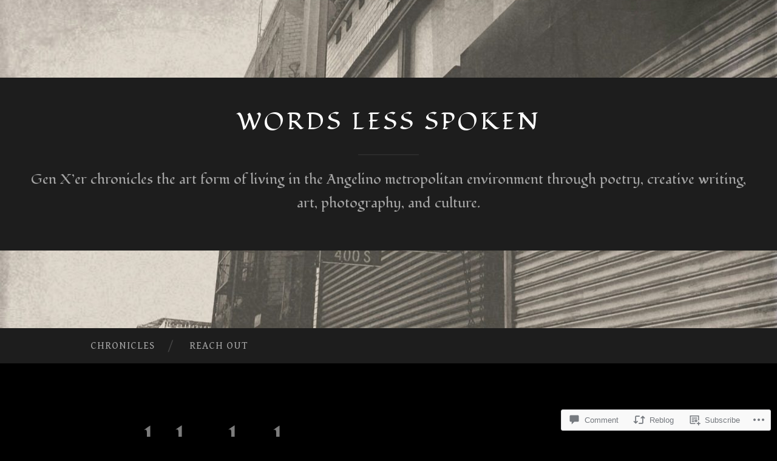

--- FILE ---
content_type: text/html; charset=UTF-8
request_url: https://wordslessspoken781842219.blog/2022/03/29/words-hushed/
body_size: 29298
content:
<!DOCTYPE html>
<html lang="en">
<head>
<meta charset="UTF-8">
<meta name="viewport" content="width=device-width, initial-scale=1">
<title>words hushed | words less spoken</title>
<link rel="profile" href="http://gmpg.org/xfn/11">
<link rel="pingback" href="https://wordslessspoken781842219.blog/xmlrpc.php">

<script type="text/javascript">
  WebFontConfig = {"google":{"families":["Fondamento:r:latin,latin-ext","Gentium+Book+Basic:r,i,b,bi:latin,latin-ext"]},"api_url":"https:\/\/fonts-api.wp.com\/css"};
  (function() {
    var wf = document.createElement('script');
    wf.src = '/wp-content/plugins/custom-fonts/js/webfont.js';
    wf.type = 'text/javascript';
    wf.async = 'true';
    var s = document.getElementsByTagName('script')[0];
    s.parentNode.insertBefore(wf, s);
	})();
</script><style id="jetpack-custom-fonts-css">.wf-active body, .wf-active button, .wf-active input, .wf-active select, .wf-active textarea{font-family:"Gentium Book Basic",serif;font-size:23.4px}.wf-active blockquote{font-family:"Gentium Book Basic",serif}.wf-active sub, .wf-active sup{font-size:97.5%}.wf-active small{font-size:97.5%}.wf-active big{font-size:162.5%}.wf-active table{font-size:20.8px}.wf-active button, .wf-active input, .wf-active select, .wf-active textarea{font-size:130%}.wf-active button, .wf-active input[type="button"], .wf-active input[type="reset"], .wf-active input[type="submit"]{font-family:"Gentium Book Basic",serif}.wf-active .main-navigation li:before{font-size:20.8px}.wf-active .main-navigation a, .wf-active .main-navigation a:visited{font-size:16.9px}.wf-active .main-navigation a{font-size:16.9px}.wf-active .site-main .comment-navigation, .wf-active .site-main .paging-navigation, .wf-active .site-main .post-navigation{font-size:20.8px}.wf-active .widget{font-size:20.8px}.wf-active .widget_search .search-field{font-family:"Gentium Book Basic",serif}.wf-active .widget_search .search-submit{font-family:"Gentium Book Basic",serif}.wf-active .entry-meta{font-size:18.2px}.wf-active .featured-image .flag{font-size:15.6px}.wf-active .entry-tags a{font-size:15.6px}.wf-active #infinite-handle span{font-family:"Gentium Book Basic",serif;font-size:20.8px}.wf-active .wp-caption-text{font-size:18.2px}.wf-active .site-info{font-size:18.2px}.wf-active .comment-metadata{font-size:18.2px}.wf-active .comment-metadata .edit-link a{font-size:15.6px}.wf-active .comment-author{font-size:26px}.wf-active .comment-actions a{font-size:15.6px}.wf-active .pingback .comment-edit-link, .wf-active .trackback .comment-edit-link{font-size:15.6px}.wf-active h1{font-family:"Fondamento",cursive;font-size:46.8px;font-weight:400;font-style:normal}.wf-active h2{font-family:"Fondamento",cursive;font-size:39px;font-weight:400;font-style:normal}.wf-active h3{font-family:"Fondamento",cursive;font-size:35.1px;font-weight:400;font-style:normal}.wf-active h4{font-family:"Fondamento",cursive;font-size:28.6px;font-style:normal;font-weight:400}.wf-active h5{font-family:"Fondamento",cursive;font-size:26px;font-style:normal;font-weight:400}.wf-active h6{font-family:"Fondamento",cursive;font-size:20.8px;font-weight:400;font-style:normal}.wf-active .widget-title{font-family:"Fondamento",cursive;font-size:18.2px;font-weight:400;font-style:normal}.wf-active .entry-title{font-family:"Fondamento",cursive;font-size:58.5px;font-weight:400;font-style:normal}.wf-active .page-title{font-size:20.8px;font-weight:400;font-style:normal}.wf-active .format-aside .entry-title, .wf-active .format-quote .entry-title{font-size:23.4px;font-style:normal;font-weight:400}.wf-active .site-title{font-weight:400;font-size:39px;font-family:"Fondamento",cursive;font-style:normal}.wf-active .site-description{font-family:"Fondamento",cursive;font-size:23.4px;font-weight:400;font-style:normal}.wf-active .comments-title{font-size:39px;font-weight:400;font-style:normal}</style>
<meta name='robots' content='max-image-preview:large' />

<!-- Async WordPress.com Remote Login -->
<script id="wpcom_remote_login_js">
var wpcom_remote_login_extra_auth = '';
function wpcom_remote_login_remove_dom_node_id( element_id ) {
	var dom_node = document.getElementById( element_id );
	if ( dom_node ) { dom_node.parentNode.removeChild( dom_node ); }
}
function wpcom_remote_login_remove_dom_node_classes( class_name ) {
	var dom_nodes = document.querySelectorAll( '.' + class_name );
	for ( var i = 0; i < dom_nodes.length; i++ ) {
		dom_nodes[ i ].parentNode.removeChild( dom_nodes[ i ] );
	}
}
function wpcom_remote_login_final_cleanup() {
	wpcom_remote_login_remove_dom_node_classes( "wpcom_remote_login_msg" );
	wpcom_remote_login_remove_dom_node_id( "wpcom_remote_login_key" );
	wpcom_remote_login_remove_dom_node_id( "wpcom_remote_login_validate" );
	wpcom_remote_login_remove_dom_node_id( "wpcom_remote_login_js" );
	wpcom_remote_login_remove_dom_node_id( "wpcom_request_access_iframe" );
	wpcom_remote_login_remove_dom_node_id( "wpcom_request_access_styles" );
}

// Watch for messages back from the remote login
window.addEventListener( "message", function( e ) {
	if ( e.origin === "https://r-login.wordpress.com" ) {
		var data = {};
		try {
			data = JSON.parse( e.data );
		} catch( e ) {
			wpcom_remote_login_final_cleanup();
			return;
		}

		if ( data.msg === 'LOGIN' ) {
			// Clean up the login check iframe
			wpcom_remote_login_remove_dom_node_id( "wpcom_remote_login_key" );

			var id_regex = new RegExp( /^[0-9]+$/ );
			var token_regex = new RegExp( /^.*|.*|.*$/ );
			if (
				token_regex.test( data.token )
				&& id_regex.test( data.wpcomid )
			) {
				// We have everything we need to ask for a login
				var script = document.createElement( "script" );
				script.setAttribute( "id", "wpcom_remote_login_validate" );
				script.src = '/remote-login.php?wpcom_remote_login=validate'
					+ '&wpcomid=' + data.wpcomid
					+ '&token=' + encodeURIComponent( data.token )
					+ '&host=' + window.location.protocol
					+ '//' + window.location.hostname
					+ '&postid=3523'
					+ '&is_singular=1';
				document.body.appendChild( script );
			}

			return;
		}

		// Safari ITP, not logged in, so redirect
		if ( data.msg === 'LOGIN-REDIRECT' ) {
			window.location = 'https://wordpress.com/log-in?redirect_to=' + window.location.href;
			return;
		}

		// Safari ITP, storage access failed, remove the request
		if ( data.msg === 'LOGIN-REMOVE' ) {
			var css_zap = 'html { -webkit-transition: margin-top 1s; transition: margin-top 1s; } /* 9001 */ html { margin-top: 0 !important; } * html body { margin-top: 0 !important; } @media screen and ( max-width: 782px ) { html { margin-top: 0 !important; } * html body { margin-top: 0 !important; } }';
			var style_zap = document.createElement( 'style' );
			style_zap.type = 'text/css';
			style_zap.appendChild( document.createTextNode( css_zap ) );
			document.body.appendChild( style_zap );

			var e = document.getElementById( 'wpcom_request_access_iframe' );
			e.parentNode.removeChild( e );

			document.cookie = 'wordpress_com_login_access=denied; path=/; max-age=31536000';

			return;
		}

		// Safari ITP
		if ( data.msg === 'REQUEST_ACCESS' ) {
			console.log( 'request access: safari' );

			// Check ITP iframe enable/disable knob
			if ( wpcom_remote_login_extra_auth !== 'safari_itp_iframe' ) {
				return;
			}

			// If we are in a "private window" there is no ITP.
			var private_window = false;
			try {
				var opendb = window.openDatabase( null, null, null, null );
			} catch( e ) {
				private_window = true;
			}

			if ( private_window ) {
				console.log( 'private window' );
				return;
			}

			var iframe = document.createElement( 'iframe' );
			iframe.id = 'wpcom_request_access_iframe';
			iframe.setAttribute( 'scrolling', 'no' );
			iframe.setAttribute( 'sandbox', 'allow-storage-access-by-user-activation allow-scripts allow-same-origin allow-top-navigation-by-user-activation' );
			iframe.src = 'https://r-login.wordpress.com/remote-login.php?wpcom_remote_login=request_access&origin=' + encodeURIComponent( data.origin ) + '&wpcomid=' + encodeURIComponent( data.wpcomid );

			var css = 'html { -webkit-transition: margin-top 1s; transition: margin-top 1s; } /* 9001 */ html { margin-top: 46px !important; } * html body { margin-top: 46px !important; } @media screen and ( max-width: 660px ) { html { margin-top: 71px !important; } * html body { margin-top: 71px !important; } #wpcom_request_access_iframe { display: block; height: 71px !important; } } #wpcom_request_access_iframe { border: 0px; height: 46px; position: fixed; top: 0; left: 0; width: 100%; min-width: 100%; z-index: 99999; background: #23282d; } ';

			var style = document.createElement( 'style' );
			style.type = 'text/css';
			style.id = 'wpcom_request_access_styles';
			style.appendChild( document.createTextNode( css ) );
			document.body.appendChild( style );

			document.body.appendChild( iframe );
		}

		if ( data.msg === 'DONE' ) {
			wpcom_remote_login_final_cleanup();
		}
	}
}, false );

// Inject the remote login iframe after the page has had a chance to load
// more critical resources
window.addEventListener( "DOMContentLoaded", function( e ) {
	var iframe = document.createElement( "iframe" );
	iframe.style.display = "none";
	iframe.setAttribute( "scrolling", "no" );
	iframe.setAttribute( "id", "wpcom_remote_login_key" );
	iframe.src = "https://r-login.wordpress.com/remote-login.php"
		+ "?wpcom_remote_login=key"
		+ "&origin=aHR0cHM6Ly93b3Jkc2xlc3NzcG9rZW43ODE4NDIyMTkuYmxvZw%3D%3D"
		+ "&wpcomid=156180627"
		+ "&time=" + Math.floor( Date.now() / 1000 );
	document.body.appendChild( iframe );
}, false );
</script>
<link rel='dns-prefetch' href='//s0.wp.com' />
<link rel='dns-prefetch' href='//widgets.wp.com' />
<link rel='dns-prefetch' href='//wordpress.com' />
<link rel='dns-prefetch' href='//fonts-api.wp.com' />
<link rel="alternate" type="application/rss+xml" title="words less spoken &raquo; Feed" href="https://wordslessspoken781842219.blog/feed/" />
<link rel="alternate" type="application/rss+xml" title="words less spoken &raquo; Comments Feed" href="https://wordslessspoken781842219.blog/comments/feed/" />
<link rel="alternate" type="application/rss+xml" title="words less spoken &raquo; words hushed Comments Feed" href="https://wordslessspoken781842219.blog/2022/03/29/words-hushed/feed/" />
	<script type="text/javascript">
		/* <![CDATA[ */
		function addLoadEvent(func) {
			var oldonload = window.onload;
			if (typeof window.onload != 'function') {
				window.onload = func;
			} else {
				window.onload = function () {
					oldonload();
					func();
				}
			}
		}
		/* ]]> */
	</script>
	<link crossorigin='anonymous' rel='stylesheet' id='all-css-0-1' href='/_static/??-eJxtzEkKgDAMQNELWYNjcSGeRdog1Q7BpHh9UQRBXD74fDhImRQFo0DIinxeXGRYUWg222PgHCEkmz0y7OhnQasosXxUGuYC/o/ebfh+b135FMZKd02th77t1hMpiDR+&cssminify=yes' type='text/css' media='all' />
<style id='wp-emoji-styles-inline-css'>

	img.wp-smiley, img.emoji {
		display: inline !important;
		border: none !important;
		box-shadow: none !important;
		height: 1em !important;
		width: 1em !important;
		margin: 0 0.07em !important;
		vertical-align: -0.1em !important;
		background: none !important;
		padding: 0 !important;
	}
/*# sourceURL=wp-emoji-styles-inline-css */
</style>
<link crossorigin='anonymous' rel='stylesheet' id='all-css-2-1' href='/wp-content/plugins/gutenberg-core/v22.2.0/build/styles/block-library/style.css?m=1764855221i&cssminify=yes' type='text/css' media='all' />
<style id='wp-block-library-inline-css'>
.has-text-align-justify {
	text-align:justify;
}
.has-text-align-justify{text-align:justify;}

/*# sourceURL=wp-block-library-inline-css */
</style><style id='wp-block-paragraph-inline-css'>
.is-small-text{font-size:.875em}.is-regular-text{font-size:1em}.is-large-text{font-size:2.25em}.is-larger-text{font-size:3em}.has-drop-cap:not(:focus):first-letter{float:left;font-size:8.4em;font-style:normal;font-weight:100;line-height:.68;margin:.05em .1em 0 0;text-transform:uppercase}body.rtl .has-drop-cap:not(:focus):first-letter{float:none;margin-left:.1em}p.has-drop-cap.has-background{overflow:hidden}:root :where(p.has-background){padding:1.25em 2.375em}:where(p.has-text-color:not(.has-link-color)) a{color:inherit}p.has-text-align-left[style*="writing-mode:vertical-lr"],p.has-text-align-right[style*="writing-mode:vertical-rl"]{rotate:180deg}
/*# sourceURL=/wp-content/plugins/gutenberg-core/v22.2.0/build/styles/block-library/paragraph/style.css */
</style>
<style id='global-styles-inline-css'>
:root{--wp--preset--aspect-ratio--square: 1;--wp--preset--aspect-ratio--4-3: 4/3;--wp--preset--aspect-ratio--3-4: 3/4;--wp--preset--aspect-ratio--3-2: 3/2;--wp--preset--aspect-ratio--2-3: 2/3;--wp--preset--aspect-ratio--16-9: 16/9;--wp--preset--aspect-ratio--9-16: 9/16;--wp--preset--color--black: #000000;--wp--preset--color--cyan-bluish-gray: #abb8c3;--wp--preset--color--white: #ffffff;--wp--preset--color--pale-pink: #f78da7;--wp--preset--color--vivid-red: #cf2e2e;--wp--preset--color--luminous-vivid-orange: #ff6900;--wp--preset--color--luminous-vivid-amber: #fcb900;--wp--preset--color--light-green-cyan: #7bdcb5;--wp--preset--color--vivid-green-cyan: #00d084;--wp--preset--color--pale-cyan-blue: #8ed1fc;--wp--preset--color--vivid-cyan-blue: #0693e3;--wp--preset--color--vivid-purple: #9b51e0;--wp--preset--gradient--vivid-cyan-blue-to-vivid-purple: linear-gradient(135deg,rgb(6,147,227) 0%,rgb(155,81,224) 100%);--wp--preset--gradient--light-green-cyan-to-vivid-green-cyan: linear-gradient(135deg,rgb(122,220,180) 0%,rgb(0,208,130) 100%);--wp--preset--gradient--luminous-vivid-amber-to-luminous-vivid-orange: linear-gradient(135deg,rgb(252,185,0) 0%,rgb(255,105,0) 100%);--wp--preset--gradient--luminous-vivid-orange-to-vivid-red: linear-gradient(135deg,rgb(255,105,0) 0%,rgb(207,46,46) 100%);--wp--preset--gradient--very-light-gray-to-cyan-bluish-gray: linear-gradient(135deg,rgb(238,238,238) 0%,rgb(169,184,195) 100%);--wp--preset--gradient--cool-to-warm-spectrum: linear-gradient(135deg,rgb(74,234,220) 0%,rgb(151,120,209) 20%,rgb(207,42,186) 40%,rgb(238,44,130) 60%,rgb(251,105,98) 80%,rgb(254,248,76) 100%);--wp--preset--gradient--blush-light-purple: linear-gradient(135deg,rgb(255,206,236) 0%,rgb(152,150,240) 100%);--wp--preset--gradient--blush-bordeaux: linear-gradient(135deg,rgb(254,205,165) 0%,rgb(254,45,45) 50%,rgb(107,0,62) 100%);--wp--preset--gradient--luminous-dusk: linear-gradient(135deg,rgb(255,203,112) 0%,rgb(199,81,192) 50%,rgb(65,88,208) 100%);--wp--preset--gradient--pale-ocean: linear-gradient(135deg,rgb(255,245,203) 0%,rgb(182,227,212) 50%,rgb(51,167,181) 100%);--wp--preset--gradient--electric-grass: linear-gradient(135deg,rgb(202,248,128) 0%,rgb(113,206,126) 100%);--wp--preset--gradient--midnight: linear-gradient(135deg,rgb(2,3,129) 0%,rgb(40,116,252) 100%);--wp--preset--font-size--small: 13px;--wp--preset--font-size--medium: 20px;--wp--preset--font-size--large: 36px;--wp--preset--font-size--x-large: 42px;--wp--preset--font-family--albert-sans: 'Albert Sans', sans-serif;--wp--preset--font-family--alegreya: Alegreya, serif;--wp--preset--font-family--arvo: Arvo, serif;--wp--preset--font-family--bodoni-moda: 'Bodoni Moda', serif;--wp--preset--font-family--bricolage-grotesque: 'Bricolage Grotesque', sans-serif;--wp--preset--font-family--cabin: Cabin, sans-serif;--wp--preset--font-family--chivo: Chivo, sans-serif;--wp--preset--font-family--commissioner: Commissioner, sans-serif;--wp--preset--font-family--cormorant: Cormorant, serif;--wp--preset--font-family--courier-prime: 'Courier Prime', monospace;--wp--preset--font-family--crimson-pro: 'Crimson Pro', serif;--wp--preset--font-family--dm-mono: 'DM Mono', monospace;--wp--preset--font-family--dm-sans: 'DM Sans', sans-serif;--wp--preset--font-family--dm-serif-display: 'DM Serif Display', serif;--wp--preset--font-family--domine: Domine, serif;--wp--preset--font-family--eb-garamond: 'EB Garamond', serif;--wp--preset--font-family--epilogue: Epilogue, sans-serif;--wp--preset--font-family--fahkwang: Fahkwang, sans-serif;--wp--preset--font-family--figtree: Figtree, sans-serif;--wp--preset--font-family--fira-sans: 'Fira Sans', sans-serif;--wp--preset--font-family--fjalla-one: 'Fjalla One', sans-serif;--wp--preset--font-family--fraunces: Fraunces, serif;--wp--preset--font-family--gabarito: Gabarito, system-ui;--wp--preset--font-family--ibm-plex-mono: 'IBM Plex Mono', monospace;--wp--preset--font-family--ibm-plex-sans: 'IBM Plex Sans', sans-serif;--wp--preset--font-family--ibarra-real-nova: 'Ibarra Real Nova', serif;--wp--preset--font-family--instrument-serif: 'Instrument Serif', serif;--wp--preset--font-family--inter: Inter, sans-serif;--wp--preset--font-family--josefin-sans: 'Josefin Sans', sans-serif;--wp--preset--font-family--jost: Jost, sans-serif;--wp--preset--font-family--libre-baskerville: 'Libre Baskerville', serif;--wp--preset--font-family--libre-franklin: 'Libre Franklin', sans-serif;--wp--preset--font-family--literata: Literata, serif;--wp--preset--font-family--lora: Lora, serif;--wp--preset--font-family--merriweather: Merriweather, serif;--wp--preset--font-family--montserrat: Montserrat, sans-serif;--wp--preset--font-family--newsreader: Newsreader, serif;--wp--preset--font-family--noto-sans-mono: 'Noto Sans Mono', sans-serif;--wp--preset--font-family--nunito: Nunito, sans-serif;--wp--preset--font-family--open-sans: 'Open Sans', sans-serif;--wp--preset--font-family--overpass: Overpass, sans-serif;--wp--preset--font-family--pt-serif: 'PT Serif', serif;--wp--preset--font-family--petrona: Petrona, serif;--wp--preset--font-family--piazzolla: Piazzolla, serif;--wp--preset--font-family--playfair-display: 'Playfair Display', serif;--wp--preset--font-family--plus-jakarta-sans: 'Plus Jakarta Sans', sans-serif;--wp--preset--font-family--poppins: Poppins, sans-serif;--wp--preset--font-family--raleway: Raleway, sans-serif;--wp--preset--font-family--roboto: Roboto, sans-serif;--wp--preset--font-family--roboto-slab: 'Roboto Slab', serif;--wp--preset--font-family--rubik: Rubik, sans-serif;--wp--preset--font-family--rufina: Rufina, serif;--wp--preset--font-family--sora: Sora, sans-serif;--wp--preset--font-family--source-sans-3: 'Source Sans 3', sans-serif;--wp--preset--font-family--source-serif-4: 'Source Serif 4', serif;--wp--preset--font-family--space-mono: 'Space Mono', monospace;--wp--preset--font-family--syne: Syne, sans-serif;--wp--preset--font-family--texturina: Texturina, serif;--wp--preset--font-family--urbanist: Urbanist, sans-serif;--wp--preset--font-family--work-sans: 'Work Sans', sans-serif;--wp--preset--spacing--20: 0.44rem;--wp--preset--spacing--30: 0.67rem;--wp--preset--spacing--40: 1rem;--wp--preset--spacing--50: 1.5rem;--wp--preset--spacing--60: 2.25rem;--wp--preset--spacing--70: 3.38rem;--wp--preset--spacing--80: 5.06rem;--wp--preset--shadow--natural: 6px 6px 9px rgba(0, 0, 0, 0.2);--wp--preset--shadow--deep: 12px 12px 50px rgba(0, 0, 0, 0.4);--wp--preset--shadow--sharp: 6px 6px 0px rgba(0, 0, 0, 0.2);--wp--preset--shadow--outlined: 6px 6px 0px -3px rgb(255, 255, 255), 6px 6px rgb(0, 0, 0);--wp--preset--shadow--crisp: 6px 6px 0px rgb(0, 0, 0);}:where(.is-layout-flex){gap: 0.5em;}:where(.is-layout-grid){gap: 0.5em;}body .is-layout-flex{display: flex;}.is-layout-flex{flex-wrap: wrap;align-items: center;}.is-layout-flex > :is(*, div){margin: 0;}body .is-layout-grid{display: grid;}.is-layout-grid > :is(*, div){margin: 0;}:where(.wp-block-columns.is-layout-flex){gap: 2em;}:where(.wp-block-columns.is-layout-grid){gap: 2em;}:where(.wp-block-post-template.is-layout-flex){gap: 1.25em;}:where(.wp-block-post-template.is-layout-grid){gap: 1.25em;}.has-black-color{color: var(--wp--preset--color--black) !important;}.has-cyan-bluish-gray-color{color: var(--wp--preset--color--cyan-bluish-gray) !important;}.has-white-color{color: var(--wp--preset--color--white) !important;}.has-pale-pink-color{color: var(--wp--preset--color--pale-pink) !important;}.has-vivid-red-color{color: var(--wp--preset--color--vivid-red) !important;}.has-luminous-vivid-orange-color{color: var(--wp--preset--color--luminous-vivid-orange) !important;}.has-luminous-vivid-amber-color{color: var(--wp--preset--color--luminous-vivid-amber) !important;}.has-light-green-cyan-color{color: var(--wp--preset--color--light-green-cyan) !important;}.has-vivid-green-cyan-color{color: var(--wp--preset--color--vivid-green-cyan) !important;}.has-pale-cyan-blue-color{color: var(--wp--preset--color--pale-cyan-blue) !important;}.has-vivid-cyan-blue-color{color: var(--wp--preset--color--vivid-cyan-blue) !important;}.has-vivid-purple-color{color: var(--wp--preset--color--vivid-purple) !important;}.has-black-background-color{background-color: var(--wp--preset--color--black) !important;}.has-cyan-bluish-gray-background-color{background-color: var(--wp--preset--color--cyan-bluish-gray) !important;}.has-white-background-color{background-color: var(--wp--preset--color--white) !important;}.has-pale-pink-background-color{background-color: var(--wp--preset--color--pale-pink) !important;}.has-vivid-red-background-color{background-color: var(--wp--preset--color--vivid-red) !important;}.has-luminous-vivid-orange-background-color{background-color: var(--wp--preset--color--luminous-vivid-orange) !important;}.has-luminous-vivid-amber-background-color{background-color: var(--wp--preset--color--luminous-vivid-amber) !important;}.has-light-green-cyan-background-color{background-color: var(--wp--preset--color--light-green-cyan) !important;}.has-vivid-green-cyan-background-color{background-color: var(--wp--preset--color--vivid-green-cyan) !important;}.has-pale-cyan-blue-background-color{background-color: var(--wp--preset--color--pale-cyan-blue) !important;}.has-vivid-cyan-blue-background-color{background-color: var(--wp--preset--color--vivid-cyan-blue) !important;}.has-vivid-purple-background-color{background-color: var(--wp--preset--color--vivid-purple) !important;}.has-black-border-color{border-color: var(--wp--preset--color--black) !important;}.has-cyan-bluish-gray-border-color{border-color: var(--wp--preset--color--cyan-bluish-gray) !important;}.has-white-border-color{border-color: var(--wp--preset--color--white) !important;}.has-pale-pink-border-color{border-color: var(--wp--preset--color--pale-pink) !important;}.has-vivid-red-border-color{border-color: var(--wp--preset--color--vivid-red) !important;}.has-luminous-vivid-orange-border-color{border-color: var(--wp--preset--color--luminous-vivid-orange) !important;}.has-luminous-vivid-amber-border-color{border-color: var(--wp--preset--color--luminous-vivid-amber) !important;}.has-light-green-cyan-border-color{border-color: var(--wp--preset--color--light-green-cyan) !important;}.has-vivid-green-cyan-border-color{border-color: var(--wp--preset--color--vivid-green-cyan) !important;}.has-pale-cyan-blue-border-color{border-color: var(--wp--preset--color--pale-cyan-blue) !important;}.has-vivid-cyan-blue-border-color{border-color: var(--wp--preset--color--vivid-cyan-blue) !important;}.has-vivid-purple-border-color{border-color: var(--wp--preset--color--vivid-purple) !important;}.has-vivid-cyan-blue-to-vivid-purple-gradient-background{background: var(--wp--preset--gradient--vivid-cyan-blue-to-vivid-purple) !important;}.has-light-green-cyan-to-vivid-green-cyan-gradient-background{background: var(--wp--preset--gradient--light-green-cyan-to-vivid-green-cyan) !important;}.has-luminous-vivid-amber-to-luminous-vivid-orange-gradient-background{background: var(--wp--preset--gradient--luminous-vivid-amber-to-luminous-vivid-orange) !important;}.has-luminous-vivid-orange-to-vivid-red-gradient-background{background: var(--wp--preset--gradient--luminous-vivid-orange-to-vivid-red) !important;}.has-very-light-gray-to-cyan-bluish-gray-gradient-background{background: var(--wp--preset--gradient--very-light-gray-to-cyan-bluish-gray) !important;}.has-cool-to-warm-spectrum-gradient-background{background: var(--wp--preset--gradient--cool-to-warm-spectrum) !important;}.has-blush-light-purple-gradient-background{background: var(--wp--preset--gradient--blush-light-purple) !important;}.has-blush-bordeaux-gradient-background{background: var(--wp--preset--gradient--blush-bordeaux) !important;}.has-luminous-dusk-gradient-background{background: var(--wp--preset--gradient--luminous-dusk) !important;}.has-pale-ocean-gradient-background{background: var(--wp--preset--gradient--pale-ocean) !important;}.has-electric-grass-gradient-background{background: var(--wp--preset--gradient--electric-grass) !important;}.has-midnight-gradient-background{background: var(--wp--preset--gradient--midnight) !important;}.has-small-font-size{font-size: var(--wp--preset--font-size--small) !important;}.has-medium-font-size{font-size: var(--wp--preset--font-size--medium) !important;}.has-large-font-size{font-size: var(--wp--preset--font-size--large) !important;}.has-x-large-font-size{font-size: var(--wp--preset--font-size--x-large) !important;}.has-albert-sans-font-family{font-family: var(--wp--preset--font-family--albert-sans) !important;}.has-alegreya-font-family{font-family: var(--wp--preset--font-family--alegreya) !important;}.has-arvo-font-family{font-family: var(--wp--preset--font-family--arvo) !important;}.has-bodoni-moda-font-family{font-family: var(--wp--preset--font-family--bodoni-moda) !important;}.has-bricolage-grotesque-font-family{font-family: var(--wp--preset--font-family--bricolage-grotesque) !important;}.has-cabin-font-family{font-family: var(--wp--preset--font-family--cabin) !important;}.has-chivo-font-family{font-family: var(--wp--preset--font-family--chivo) !important;}.has-commissioner-font-family{font-family: var(--wp--preset--font-family--commissioner) !important;}.has-cormorant-font-family{font-family: var(--wp--preset--font-family--cormorant) !important;}.has-courier-prime-font-family{font-family: var(--wp--preset--font-family--courier-prime) !important;}.has-crimson-pro-font-family{font-family: var(--wp--preset--font-family--crimson-pro) !important;}.has-dm-mono-font-family{font-family: var(--wp--preset--font-family--dm-mono) !important;}.has-dm-sans-font-family{font-family: var(--wp--preset--font-family--dm-sans) !important;}.has-dm-serif-display-font-family{font-family: var(--wp--preset--font-family--dm-serif-display) !important;}.has-domine-font-family{font-family: var(--wp--preset--font-family--domine) !important;}.has-eb-garamond-font-family{font-family: var(--wp--preset--font-family--eb-garamond) !important;}.has-epilogue-font-family{font-family: var(--wp--preset--font-family--epilogue) !important;}.has-fahkwang-font-family{font-family: var(--wp--preset--font-family--fahkwang) !important;}.has-figtree-font-family{font-family: var(--wp--preset--font-family--figtree) !important;}.has-fira-sans-font-family{font-family: var(--wp--preset--font-family--fira-sans) !important;}.has-fjalla-one-font-family{font-family: var(--wp--preset--font-family--fjalla-one) !important;}.has-fraunces-font-family{font-family: var(--wp--preset--font-family--fraunces) !important;}.has-gabarito-font-family{font-family: var(--wp--preset--font-family--gabarito) !important;}.has-ibm-plex-mono-font-family{font-family: var(--wp--preset--font-family--ibm-plex-mono) !important;}.has-ibm-plex-sans-font-family{font-family: var(--wp--preset--font-family--ibm-plex-sans) !important;}.has-ibarra-real-nova-font-family{font-family: var(--wp--preset--font-family--ibarra-real-nova) !important;}.has-instrument-serif-font-family{font-family: var(--wp--preset--font-family--instrument-serif) !important;}.has-inter-font-family{font-family: var(--wp--preset--font-family--inter) !important;}.has-josefin-sans-font-family{font-family: var(--wp--preset--font-family--josefin-sans) !important;}.has-jost-font-family{font-family: var(--wp--preset--font-family--jost) !important;}.has-libre-baskerville-font-family{font-family: var(--wp--preset--font-family--libre-baskerville) !important;}.has-libre-franklin-font-family{font-family: var(--wp--preset--font-family--libre-franklin) !important;}.has-literata-font-family{font-family: var(--wp--preset--font-family--literata) !important;}.has-lora-font-family{font-family: var(--wp--preset--font-family--lora) !important;}.has-merriweather-font-family{font-family: var(--wp--preset--font-family--merriweather) !important;}.has-montserrat-font-family{font-family: var(--wp--preset--font-family--montserrat) !important;}.has-newsreader-font-family{font-family: var(--wp--preset--font-family--newsreader) !important;}.has-noto-sans-mono-font-family{font-family: var(--wp--preset--font-family--noto-sans-mono) !important;}.has-nunito-font-family{font-family: var(--wp--preset--font-family--nunito) !important;}.has-open-sans-font-family{font-family: var(--wp--preset--font-family--open-sans) !important;}.has-overpass-font-family{font-family: var(--wp--preset--font-family--overpass) !important;}.has-pt-serif-font-family{font-family: var(--wp--preset--font-family--pt-serif) !important;}.has-petrona-font-family{font-family: var(--wp--preset--font-family--petrona) !important;}.has-piazzolla-font-family{font-family: var(--wp--preset--font-family--piazzolla) !important;}.has-playfair-display-font-family{font-family: var(--wp--preset--font-family--playfair-display) !important;}.has-plus-jakarta-sans-font-family{font-family: var(--wp--preset--font-family--plus-jakarta-sans) !important;}.has-poppins-font-family{font-family: var(--wp--preset--font-family--poppins) !important;}.has-raleway-font-family{font-family: var(--wp--preset--font-family--raleway) !important;}.has-roboto-font-family{font-family: var(--wp--preset--font-family--roboto) !important;}.has-roboto-slab-font-family{font-family: var(--wp--preset--font-family--roboto-slab) !important;}.has-rubik-font-family{font-family: var(--wp--preset--font-family--rubik) !important;}.has-rufina-font-family{font-family: var(--wp--preset--font-family--rufina) !important;}.has-sora-font-family{font-family: var(--wp--preset--font-family--sora) !important;}.has-source-sans-3-font-family{font-family: var(--wp--preset--font-family--source-sans-3) !important;}.has-source-serif-4-font-family{font-family: var(--wp--preset--font-family--source-serif-4) !important;}.has-space-mono-font-family{font-family: var(--wp--preset--font-family--space-mono) !important;}.has-syne-font-family{font-family: var(--wp--preset--font-family--syne) !important;}.has-texturina-font-family{font-family: var(--wp--preset--font-family--texturina) !important;}.has-urbanist-font-family{font-family: var(--wp--preset--font-family--urbanist) !important;}.has-work-sans-font-family{font-family: var(--wp--preset--font-family--work-sans) !important;}
/*# sourceURL=global-styles-inline-css */
</style>

<style id='classic-theme-styles-inline-css'>
/*! This file is auto-generated */
.wp-block-button__link{color:#fff;background-color:#32373c;border-radius:9999px;box-shadow:none;text-decoration:none;padding:calc(.667em + 2px) calc(1.333em + 2px);font-size:1.125em}.wp-block-file__button{background:#32373c;color:#fff;text-decoration:none}
/*# sourceURL=/wp-includes/css/classic-themes.min.css */
</style>
<link crossorigin='anonymous' rel='stylesheet' id='all-css-4-1' href='/_static/??-eJx9jl2OwjAMhC+Eawq7FB4QR0FJakEgTqLYKdrbbyq0PwKpL5Y8M9/Y+MjgUlSKijnUi4+CLtmQ3F1w0/X7rgfxnANBoan7wNGL/iZA9CtQ50RW+K+IK/x1FWo6Z6Nzgmn0hgJxiy1hj9wYsDYXEoE22VcGvTZQlrgbaTbuDk16VjwNlBp/vPNEcUwFTdXERtW7NwqlOLTVhxEnKrZdbuL8srzu8y8nPvbDbr3uPw/b4fYNEGN9wA==&cssminify=yes' type='text/css' media='all' />
<link rel='stylesheet' id='verbum-gutenberg-css-css' href='https://widgets.wp.com/verbum-block-editor/block-editor.css?ver=1738686361' media='all' />
<link crossorigin='anonymous' rel='stylesheet' id='all-css-6-1' href='/_static/??/wp-content/mu-plugins/comment-likes/css/comment-likes.css,/i/noticons/noticons.css?m=1436783281j&cssminify=yes' type='text/css' media='all' />
<link rel='stylesheet' id='hemingway-rewritten-fonts-css' href='https://fonts-api.wp.com/css?family=Raleway%3A400%2C300%2C700%7CLato%3A400%2C700%2C400italic%2C700italic&#038;subset=latin%2Clatin-ext' media='all' />
<link crossorigin='anonymous' rel='stylesheet' id='all-css-8-1' href='/_static/??-eJyFjtEKwjAMRX/IGsbUPYmfIl2JNbNNS9NS9vd24sNEmW/3kJzLhRqVCZyRM+Q7ehSIZYSWiG3Vs0pYE+V2B8mzw70R2cFK8kVFVyyxwIQ5avN4M0hhuBIbsMiYqAnyO351/hmydL7GqBpN8FuTEo4u2BYttK8VbkkWg3LB6EyBP0DdnKa0qBd/7oZTPxyHrj9MT3f6epw=&cssminify=yes' type='text/css' media='all' />
<link crossorigin='anonymous' rel='stylesheet' id='print-css-9-1' href='/wp-content/mu-plugins/global-print/global-print.css?m=1465851035i&cssminify=yes' type='text/css' media='print' />
<style id='jetpack-global-styles-frontend-style-inline-css'>
:root { --font-headings: unset; --font-base: unset; --font-headings-default: -apple-system,BlinkMacSystemFont,"Segoe UI",Roboto,Oxygen-Sans,Ubuntu,Cantarell,"Helvetica Neue",sans-serif; --font-base-default: -apple-system,BlinkMacSystemFont,"Segoe UI",Roboto,Oxygen-Sans,Ubuntu,Cantarell,"Helvetica Neue",sans-serif;}
/*# sourceURL=jetpack-global-styles-frontend-style-inline-css */
</style>
<link crossorigin='anonymous' rel='stylesheet' id='all-css-12-1' href='/_static/??-eJyNjcEKwjAQRH/IuKitxYP4KRKzIdm62YRuQvHvrdKLCOLtDcy8gbkYl6V6qZCaKdwCicLoa7HuvmbQJpAyNvYKGu3k0SI+3kgStk51A3+LriQONDuybDiHrB/hS1ajT8tt7CBwvln+9TYTBl8VlsrKJkyExgoaJq2v7SWdd0N/2A+nY9ePT815Xvc=&cssminify=yes' type='text/css' media='all' />
<script type="text/javascript" id="jetpack_related-posts-js-extra">
/* <![CDATA[ */
var related_posts_js_options = {"post_heading":"h4"};
//# sourceURL=jetpack_related-posts-js-extra
/* ]]> */
</script>
<script type="text/javascript" id="wpcom-actionbar-placeholder-js-extra">
/* <![CDATA[ */
var actionbardata = {"siteID":"156180627","postID":"3523","siteURL":"https://wordslessspoken781842219.blog","xhrURL":"https://wordslessspoken781842219.blog/wp-admin/admin-ajax.php","nonce":"538b1bcb63","isLoggedIn":"","statusMessage":"","subsEmailDefault":"instantly","proxyScriptUrl":"https://s0.wp.com/wp-content/js/wpcom-proxy-request.js?m=1513050504i&amp;ver=20211021","shortlink":"https://wp.me/pazjIn-UP","i18n":{"followedText":"New posts from this site will now appear in your \u003Ca href=\"https://wordpress.com/reader\"\u003EReader\u003C/a\u003E","foldBar":"Collapse this bar","unfoldBar":"Expand this bar","shortLinkCopied":"Shortlink copied to clipboard."}};
//# sourceURL=wpcom-actionbar-placeholder-js-extra
/* ]]> */
</script>
<script type="text/javascript" id="jetpack-mu-wpcom-settings-js-before">
/* <![CDATA[ */
var JETPACK_MU_WPCOM_SETTINGS = {"assetsUrl":"https://s0.wp.com/wp-content/mu-plugins/jetpack-mu-wpcom-plugin/sun/jetpack_vendor/automattic/jetpack-mu-wpcom/src/build/"};
//# sourceURL=jetpack-mu-wpcom-settings-js-before
/* ]]> */
</script>
<script crossorigin='anonymous' type='text/javascript'  src='/_static/??/wp-content/mu-plugins/jetpack-plugin/sun/_inc/build/related-posts/related-posts.min.js,/wp-content/js/rlt-proxy.js?m=1755011788j'></script>
<script type="text/javascript" id="rlt-proxy-js-after">
/* <![CDATA[ */
	rltInitialize( {"token":null,"iframeOrigins":["https:\/\/widgets.wp.com"]} );
//# sourceURL=rlt-proxy-js-after
/* ]]> */
</script>
<link rel="EditURI" type="application/rsd+xml" title="RSD" href="https://wordslessspoken781842219.wordpress.com/xmlrpc.php?rsd" />
<meta name="generator" content="WordPress.com" />
<link rel="canonical" href="https://wordslessspoken781842219.blog/2022/03/29/words-hushed/" />
<link rel='shortlink' href='https://wp.me/pazjIn-UP' />
<link rel="alternate" type="application/json+oembed" href="https://public-api.wordpress.com/oembed/?format=json&amp;url=https%3A%2F%2Fwordslessspoken781842219.blog%2F2022%2F03%2F29%2Fwords-hushed%2F&amp;for=wpcom-auto-discovery" /><link rel="alternate" type="application/xml+oembed" href="https://public-api.wordpress.com/oembed/?format=xml&amp;url=https%3A%2F%2Fwordslessspoken781842219.blog%2F2022%2F03%2F29%2Fwords-hushed%2F&amp;for=wpcom-auto-discovery" />
<!-- Jetpack Open Graph Tags -->
<meta property="og:type" content="article" />
<meta property="og:title" content="words hushed" />
<meta property="og:url" content="https://wordslessspoken781842219.blog/2022/03/29/words-hushed/" />
<meta property="og:description" content="to forget my lineacross the street the crowdopposite my thoughts crowdedin my brick building mindthere are willow treeslining the dirt pathsthat used to be dustlessstill the little brick cornerspri…" />
<meta property="article:published_time" content="2022-03-30T02:44:21+00:00" />
<meta property="article:modified_time" content="2022-03-30T02:44:21+00:00" />
<meta property="og:site_name" content="words less spoken" />
<meta property="og:image" content="https://wordslessspoken781842219.blog/wp-content/uploads/2018/12/cropped-C360_2015-09-12-09-41-50-712_resized-4.jpg?w=200" />
<meta property="og:image:width" content="200" />
<meta property="og:image:height" content="200" />
<meta property="og:image:alt" content="" />
<meta property="og:locale" content="en_US" />
<meta property="article:publisher" content="https://www.facebook.com/WordPresscom" />
<meta name="twitter:creator" content="@tumblindice70" />
<meta name="twitter:site" content="@tumblindice70" />
<meta name="twitter:text:title" content="words hushed" />
<meta name="twitter:image" content="https://wordslessspoken781842219.blog/wp-content/uploads/2018/12/cropped-C360_2015-09-12-09-41-50-712_resized-4.jpg?w=240" />
<meta name="twitter:card" content="summary" />

<!-- End Jetpack Open Graph Tags -->
<link rel="search" type="application/opensearchdescription+xml" href="https://wordslessspoken781842219.blog/osd.xml" title="words less spoken" />
<link rel="search" type="application/opensearchdescription+xml" href="https://s1.wp.com/opensearch.xml" title="WordPress.com" />
<meta name="theme-color" content="#000000" />
<meta name="description" content="to forget my lineacross the street the crowdopposite my thoughts crowdedin my brick building mindthere are willow treeslining the dirt pathsthat used to be dustlessstill the little brick cornersprick up catching my heelsfrom the corner of my dry right eyei catch Fante in a grey suithead bowed writing on a padgolf pencil a story about&hellip;" />
	<style type="text/css">
			.site-title a,
		.site-description {
			color: #ffffff;
		}
				.site-header-image {
			background-image: url(https://wordslessspoken781842219.blog/wp-content/uploads/2018/12/cropped-C360_2015-09-12-09-41-50-712_resized-1.jpg);
		}
		</style>
	<style type="text/css" id="custom-background-css">
body.custom-background { background-color: #000000; }
</style>
	<style type="text/css" id="custom-colors-css">.comment-metadata a { color: #BBBBBB;}
.sep { color: #DDDDDD;}
th,td { border-color: #dddddd;}
th,td { border-color: rgba( 221, 221, 221, 0.5 );}
.format-aside .entry-content, blockquote, pre { background-color: #eeeeee;}
.format-aside .entry-content, blockquote, pre { background-color: rgba( 238, 238, 238, 0.2 );}
input[type="text"],input[type="email"],input[type="url"],input[type="password"],input[type="search"],textareali > article.comment,.hentry,.widget ul li,.widget,.site-main .comment-navigation, .site-main .paging-navigation, .site-main .post-navigation,.comment-list > li:first-child > article.comment:first-child,.page-title { border-color: #eeeeee;}
input[type="text"],input[type="email"],input[type="url"],input[type="password"],input[type="search"],textareali > article.comment,.hentry,.widget ul li,.widget,.site-main .comment-navigation, .site-main .paging-navigation, .site-main .post-navigation,.comment-list > li:first-child > article.comment:first-child,.page-title { border-color: rgba( 238, 238, 238, 0.5 );}
.site-title a, .site-title a:visited, #secondary button, #secondary input[type="button"], #secondary input[type="reset"], #secondary input[type="submit"] { color: #FFFFFF;}
.entry-tags a,.entry-tags a:visited { color: #FFFFFF;}
.entry-tags a:hover { color: #FFFFFF;}
.featured-image .flag { color: #FFFFFF;}
.site-footer button, .site-footer input[type="button"], .site-footer input[type="reset"], .site-footer input[type="submit"], .widget_search .search-submit { color: #FFFFFF;}
.site-footer button:hover, .site-footer input[type="button"]:hover, .site-footer input[type="reset"]:hover, .site-footer input[type="submit"]:hover, .widget_search .search-submit:hover { color: #FFFFFF;}
button:hover, input[type="button"]:hover, input[type="reset"]:hover, input[type="submit"]:hover { color: #FFFFFF;}
#header-search .search-submit { color: #FFFFFF;}
address { background-color: #f1f1f1;}
address { background-color: rgba( 241, 241, 241, 0.2 );}
.entry-content table tbody > tr:nth-child(odd) > td { background-color: #f9f9f9;}
.entry-content table tbody > tr:nth-child(odd) > td { background-color: rgba( 249, 249, 249, 0.2 );}
blockquote { color: #7C7C7C;}
.entry-title, .entry-title a,.entry-title a:visited,.comments-title { color: #7C7C7C;}
.format-quote .entry-content { background-color: #262626;}
.format-quote .entry-content { background-color: rgba( 38, 38, 38, 0.2 );}
body, button, input, textarea { color: #7C7C7C;}
.widget-title, th { color: #7C7C7C;}
.comment-author a,.comment-author a:visited { color: #7C7C7C;}
mark, ins { color: #444444;}
.widget { color: #7C7C7C;}
.jetpack-recipe { border-color: #666666;}
.jetpack-recipe { border-color: rgba( 102, 102, 102, 0.3 );}
blockquote cite { color: #7C7C7C;}
.entry-tags a,.entry-tags a:visited { background-color: #767676;}
.entry-tags a,.entry-tags a:visited { background-color: rgba( 118, 118, 118, 0.4 );}
.entry-tags a:after { border-right-color: #767676;}
.entry-tags a:after { border-right-color: rgba( 118, 118, 118, 0.4 );}
.entry-categories:before { color: #7C7C7C;}
.wp-caption-text { color: #888888;}
.entry-meta, .entry-meta a,.entry-meta a:visited,.page-title,.no-comments { color: #999999;}
body,#infinite-footer .container,.entry-tags a:before { background-color: #000000;}
.site-footer button, .site-footer input[type="button"], .site-footer input[type="reset"], .site-footer input[type="submit"], .widget_search .search-submit { background-color: #9f111b;}
button:hover, input[type="button"]:hover, input[type="reset"]:hover, input[type="submit"]:hover { background-color: #9f111b;}
.widget_search .search-submit { border-color: #9f111b;}
.site-footer button:hover, .site-footer input[type="button"]:hover, .site-footer input[type="reset"]:hover, .site-footer input[type="submit"]:hover, .widget_search .search-submit:hover { background-color: #730C12;}
.widget_search .search-submit:hover { border-color: #730C12;}
.featured-image .flag { background-color: #9f111b;}
.jetpack-recipe-title { border-color: #9f111b;}
.entry-tags a:hover { background-color: #9f111b;}
.entry-tags a:hover:after { border-right-color: #9f111b;}
#header-search .search-submit { border-color: #9f111b;}
#header-search .search-submit { background-color: #9f111b;}
#header-search .search-submit:hover { background-color: #730C12;}
#header-search .search-submit:hover { border-color: #730C12;}
a,a:visited,a:hover,a:focus,a:active,.entry-title a:hover { color: #ED303D;}
.site-title a:hover,.site-title a:focus { color: #EE5C66;}
.site-footer a,.site-footer a:visited,.site-footer a:hover,.site-footer a:focus,.site-footer a:active { color: #EE5C66;}
.widget-areas a,.widget-areas a:visited,.widget-areas a:hover,.widget-areas a:focus,.widget-areas a:active { color: #EE5C66;}
#tertiary .widget_eventbrite .eb-calendar-widget .event-list li a:link .eb-event-list-title,
			#tertiary .widget_eventbrite .eb-calendar-widget .event-list li a:visited .eb-event-list-title,
			#tertiary .widget_eventbrite .eb-calendar-widget .calendar .current-month,
			#tertiary .widget_eventbrite .eb-calendar-widget .event-paging,
			#tertiary .widget_eventbrite th { color: #EE5C66;}
</style>
<link rel="icon" href="https://wordslessspoken781842219.blog/wp-content/uploads/2018/12/cropped-C360_2015-09-12-09-41-50-712_resized-4.jpg?w=32" sizes="32x32" />
<link rel="icon" href="https://wordslessspoken781842219.blog/wp-content/uploads/2018/12/cropped-C360_2015-09-12-09-41-50-712_resized-4.jpg?w=192" sizes="192x192" />
<link rel="apple-touch-icon" href="https://wordslessspoken781842219.blog/wp-content/uploads/2018/12/cropped-C360_2015-09-12-09-41-50-712_resized-4.jpg?w=180" />
<meta name="msapplication-TileImage" content="https://wordslessspoken781842219.blog/wp-content/uploads/2018/12/cropped-C360_2015-09-12-09-41-50-712_resized-4.jpg?w=270" />
<link crossorigin='anonymous' rel='stylesheet' id='all-css-0-3' href='/wp-content/mu-plugins/jetpack-plugin/sun/_inc/build/subscriptions/subscriptions.min.css?m=1753981412i&cssminify=yes' type='text/css' media='all' />
</head>

<body class="wp-singular post-template-default single single-post postid-3523 single-format-standard custom-background wp-theme-pubhemingway-rewritten customizer-styles-applied jetpack-reblog-enabled custom-colors">
<div id="page" class="hfeed site">

	<header id="masthead" class="site-header" role="banner">
		<div class="site-header-image">
			<div class="site-branding-wrapper">
				<div class="site-branding">
					<h1 class="site-title"><a href="https://wordslessspoken781842219.blog/" rel="home">words less spoken</a></h1>
					<h2 class="site-description">Gen X’er chronicles the art form of living in the Angelino metropolitan environment through poetry, creative writing, art, photography, and culture.</h2>
				</div>
			</div>
		</div>
	</header><!-- #masthead -->
	<nav id="site-navigation" class="main-navigation clear" role="navigation">
		<button class="menu-toggle" aria-controls="primary-menu" aria-expanded="false"><span class="screen-reader-text">Menu</span></button>
		<a class="skip-link screen-reader-text" href="#content">Skip to content</a>

		<div class="menu-primary-container"><ul id="primary-menu" class="menu"><li id="menu-item-1358" class="menu-item menu-item-type-custom menu-item-object-custom menu-item-1358"><a href="https://wordslessspoken781842219.wordpress.com">Chronicles</a></li>
<li id="menu-item-7" class="menu-item menu-item-type-post_type menu-item-object-page menu-item-7"><a href="https://wordslessspoken781842219.blog/contact/">Reach Out</a></li>
</ul></div>		<div id="header-search-toggle">
			<span class="screen-reader-text">Search</span>
		</div>
		<div id="header-search">
			<form role="search" method="get" class="search-form" action="https://wordslessspoken781842219.blog/">
				<label>
					<span class="screen-reader-text">Search for:</span>
					<input type="search" class="search-field" placeholder="Search &hellip;" value="" name="s" />
				</label>
				<input type="submit" class="search-submit" value="Search" />
			</form>		</div>
	</nav><!-- #site-navigation -->
	<div id="content" class="site-content">

	<div id="primary" class="content-area">
		<main id="main" class="site-main" role="main">

					
			
<article id="post-3523" class="post-3523 post type-post status-publish format-standard hentry category-poetry tag-angelino-artists tag-bunker-hill tag-depression tag-godoggo-cafe-writing-prompt tag-la-culture">
	<header class="entry-header">
					<h1 class="entry-title">words hushed</h1>				<div class="entry-meta">
			<span class="posted-on"><a href="https://wordslessspoken781842219.blog/2022/03/29/words-hushed/" rel="bookmark"><time class="entry-date published" datetime="2022-03-29T19:44:21-07:00">March 29, 2022</time></a></span><span class="byline"><span class="sep"> / </span><span class="author vcard"><a class="url fn n" href="https://wordslessspoken781842219.blog/author/mbrazfieldm/">mbrazfieldm</a></span></span>					</div><!-- .entry-meta -->
	</header><!-- .entry-header -->

	<div class="entry-content">
		
<p class="has-text-align-center">to forget my line<br>across the street the crowd<br>opposite my thoughts crowded<br>in my brick building mind<br>there are willow trees<br>lining the dirt paths<br>that used to be dustless<br>still the little brick corners<br>prick up catching my heels<br>from the corner of my dry right eye<br>i catch Fante in a grey suit<br>head bowed writing on a pad<br>golf pencil a story about a girl<br>straight ahead the afternoon<br>pierced in the heart by pigeons<br>scared into the sky<br>by wailing fire trucks<br>and my face dead on<br>the Mexican artisanal mirror<br>my lips red my words hushed</p>
<div id="jp-post-flair" class="sharedaddy sd-like-enabled sd-sharing-enabled"><div class="sharedaddy sd-sharing-enabled"><div class="robots-nocontent sd-block sd-social sd-social-official sd-sharing"><h3 class="sd-title">spread the WLS</h3><div class="sd-content"><ul><li class="share-twitter"><a href="https://twitter.com/share" class="twitter-share-button" data-url="https://wordslessspoken781842219.blog/2022/03/29/words-hushed/" data-text="words hushed" data-via="tumblindice70" data-related="wordpressdotcom">Tweet</a></li><li class="share-facebook"><div class="fb-share-button" data-href="https://wordslessspoken781842219.blog/2022/03/29/words-hushed/" data-layout="button_count"></div></li><li class="share-tumblr"><a class="tumblr-share-button" target="_blank" href="https://www.tumblr.com/share" data-title="words hushed" data-content="https://wordslessspoken781842219.blog/2022/03/29/words-hushed/" title="Share on Tumblr">Share on Tumblr</a></li><li class="share-x"><a href="https://x.com/share" class="twitter-share-button" data-url="https://wordslessspoken781842219.blog/2022/03/29/words-hushed/" data-text="words hushed" data-via="tumblindice70" data-related="wordpressdotcom">Post</a></li><li class="share-end"></li></ul></div></div></div><div class='sharedaddy sd-block sd-like jetpack-likes-widget-wrapper jetpack-likes-widget-unloaded' id='like-post-wrapper-156180627-3523-696052df0f906' data-src='//widgets.wp.com/likes/index.html?ver=20260109#blog_id=156180627&amp;post_id=3523&amp;origin=wordslessspoken781842219.wordpress.com&amp;obj_id=156180627-3523-696052df0f906&amp;domain=wordslessspoken781842219.blog' data-name='like-post-frame-156180627-3523-696052df0f906' data-title='Like or Reblog'><div class='likes-widget-placeholder post-likes-widget-placeholder' style='height: 55px;'><span class='button'><span>Like</span></span> <span class='loading'>Loading...</span></div><span class='sd-text-color'></span><a class='sd-link-color'></a></div>
<div id='jp-relatedposts' class='jp-relatedposts' >
	<h3 class="jp-relatedposts-headline"><em>Related</em></h3>
</div></div>			</div><!-- .entry-content -->

	<footer class="entry-meta">
						<div class="entry-categories">
					<a href="https://wordslessspoken781842219.blog/category/poetry/" rel="category tag">Poetry</a>				</div>
					<div class="entry-tags"><a href="https://wordslessspoken781842219.blog/tag/angelino-artists/" rel="tag">Angelino Artists</a>, <a href="https://wordslessspoken781842219.blog/tag/bunker-hill/" rel="tag">Bunker Hill</a>, <a href="https://wordslessspoken781842219.blog/tag/depression/" rel="tag">Depression</a>, <a href="https://wordslessspoken781842219.blog/tag/godoggo-cafe-writing-prompt/" rel="tag">GoDogGo Cafe Writing Prompt</a>, <a href="https://wordslessspoken781842219.blog/tag/la-culture/" rel="tag">LA Culture</a></div>	</footer><!-- .entry-meta -->
</article><!-- #post-## -->

				<nav class="navigation post-navigation" role="navigation">
		<h1 class="screen-reader-text">Post navigation</h1>
		<div class="nav-links">
			<div class="nav-previous"><a href="https://wordslessspoken781842219.blog/2022/03/27/stones-speak/" rel="prev"><span class="meta-nav">&larr;</span> stones speak</a></div><div class="nav-next"><a href="https://wordslessspoken781842219.blog/2022/04/01/marisela-brazfield/" rel="next">Marisela Brazfield <span class="meta-nav">&rarr;</span></a></div>		</div><!-- .nav-links -->
	</nav><!-- .navigation -->
	
			
<div id="comments" class="comments-area">

	
	
	
		<div id="respond" class="comment-respond">
		<h3 id="reply-title" class="comment-reply-title">Leave a comment <small><a rel="nofollow" id="cancel-comment-reply-link" href="/2022/03/29/words-hushed/#respond" style="display:none;">Cancel reply</a></small></h3><form action="https://wordslessspoken781842219.blog/wp-comments-post.php" method="post" id="commentform" class="comment-form">


<div class="comment-form__verbum transparent"></div><div class="verbum-form-meta"><input type='hidden' name='comment_post_ID' value='3523' id='comment_post_ID' />
<input type='hidden' name='comment_parent' id='comment_parent' value='0' />

			<input type="hidden" name="highlander_comment_nonce" id="highlander_comment_nonce" value="fc72f5e9bf" />
			<input type="hidden" name="verbum_show_subscription_modal" value="" /></div><p style="display: none;"><input type="hidden" id="akismet_comment_nonce" name="akismet_comment_nonce" value="04bc584144" /></p><p style="display: none !important;" class="akismet-fields-container" data-prefix="ak_"><label>&#916;<textarea name="ak_hp_textarea" cols="45" rows="8" maxlength="100"></textarea></label><input type="hidden" id="ak_js_1" name="ak_js" value="133"/><script type="text/javascript">
/* <![CDATA[ */
document.getElementById( "ak_js_1" ).setAttribute( "value", ( new Date() ).getTime() );
/* ]]> */
</script>
</p></form>	</div><!-- #respond -->
	
</div><!-- #comments -->

		
		</main><!-- #main -->
	</div><!-- #primary -->


	<div id="secondary" class="widget-area" role="complementary">
		<aside id="search-1" class="widget widget_search"><h1 class="widget-title">Explore</h1><form role="search" method="get" class="search-form" action="https://wordslessspoken781842219.blog/">
				<label>
					<span class="screen-reader-text">Search for:</span>
					<input type="search" class="search-field" placeholder="Search &hellip;" value="" name="s" />
				</label>
				<input type="submit" class="search-submit" value="Search" />
			</form></aside><aside id="google_translate_widget-3" class="widget widget_google_translate_widget"><h1 class="widget-title">Translate</h1><div id="google_translate_element"></div></aside><aside id="blog_subscription-7" class="widget widget_blog_subscription jetpack_subscription_widget"><h1 class="widget-title"><label for="subscribe-field">Journey via Email</label></h1>

			<div class="wp-block-jetpack-subscriptions__container">
			<form
				action="https://subscribe.wordpress.com"
				method="post"
				accept-charset="utf-8"
				data-blog="156180627"
				data-post_access_level="everybody"
				id="subscribe-blog"
			>
				<p>Enter your email address to travel with me and receive notifications of new posts by email.</p>
				<p id="subscribe-email">
					<label
						id="subscribe-field-label"
						for="subscribe-field"
						class="screen-reader-text"
					>
						Email Address:					</label>

					<input
							type="email"
							name="email"
							autocomplete="email"
							
							style="width: 95%; padding: 1px 10px"
							placeholder="Email Address"
							value=""
							id="subscribe-field"
							required
						/>				</p>

				<p id="subscribe-submit"
									>
					<input type="hidden" name="action" value="subscribe"/>
					<input type="hidden" name="blog_id" value="156180627"/>
					<input type="hidden" name="source" value="https://wordslessspoken781842219.blog/2022/03/29/words-hushed/"/>
					<input type="hidden" name="sub-type" value="widget"/>
					<input type="hidden" name="redirect_fragment" value="subscribe-blog"/>
					<input type="hidden" id="_wpnonce" name="_wpnonce" value="53264cf066" />					<button type="submit"
													class="wp-block-button__link"
																	>
						Let's roll!					</button>
				</p>
			</form>
							<div class="wp-block-jetpack-subscriptions__subscount">
					Join 1,042 other subscribers				</div>
						</div>
			
</aside><aside id="jetpack_my_community-3" class="widget widget_jetpack_my_community"><h1 class="widget-title">Fellow Travelers</h1><div class='widgets-multi-column-grid'><ul><li><a href="http://kerry767.wordpress.com"><img referrerpolicy="no-referrer" alt='Unknown&#039;s avatar' src='https://1.gravatar.com/avatar/75f3d952ab3e93d99fc103f6f1be2f5be036d10897d5abe363ba743d029006a0?s=48&#038;d=identicon&#038;r=G' srcset='https://1.gravatar.com/avatar/75f3d952ab3e93d99fc103f6f1be2f5be036d10897d5abe363ba743d029006a0?s=48&#038;d=identicon&#038;r=G 1x, https://1.gravatar.com/avatar/75f3d952ab3e93d99fc103f6f1be2f5be036d10897d5abe363ba743d029006a0?s=72&#038;d=identicon&#038;r=G 1.5x, https://1.gravatar.com/avatar/75f3d952ab3e93d99fc103f6f1be2f5be036d10897d5abe363ba743d029006a0?s=96&#038;d=identicon&#038;r=G 2x, https://1.gravatar.com/avatar/75f3d952ab3e93d99fc103f6f1be2f5be036d10897d5abe363ba743d029006a0?s=144&#038;d=identicon&#038;r=G 3x, https://1.gravatar.com/avatar/75f3d952ab3e93d99fc103f6f1be2f5be036d10897d5abe363ba743d029006a0?s=192&#038;d=identicon&#038;r=G 4x' class='avatar avatar-48' height='48' width='48' loading='lazy' decoding='async' /></a></li><li><a href='http://bumbastories.wordpress.com'><img referrerpolicy="no-referrer" alt='Unknown&#039;s avatar' src='https://2.gravatar.com/avatar/bc569b9ec43635d67dfbe582b57a77b5e85911df33507c8efb1e646c6a4ee8d5?s=48&#038;d=identicon&#038;r=G' srcset='https://2.gravatar.com/avatar/bc569b9ec43635d67dfbe582b57a77b5e85911df33507c8efb1e646c6a4ee8d5?s=48&#038;d=identicon&#038;r=G 1x, https://2.gravatar.com/avatar/bc569b9ec43635d67dfbe582b57a77b5e85911df33507c8efb1e646c6a4ee8d5?s=72&#038;d=identicon&#038;r=G 1.5x, https://2.gravatar.com/avatar/bc569b9ec43635d67dfbe582b57a77b5e85911df33507c8efb1e646c6a4ee8d5?s=96&#038;d=identicon&#038;r=G 2x, https://2.gravatar.com/avatar/bc569b9ec43635d67dfbe582b57a77b5e85911df33507c8efb1e646c6a4ee8d5?s=144&#038;d=identicon&#038;r=G 3x, https://2.gravatar.com/avatar/bc569b9ec43635d67dfbe582b57a77b5e85911df33507c8efb1e646c6a4ee8d5?s=192&#038;d=identicon&#038;r=G 4x' class='avatar avatar-48' height='48' width='48' loading='lazy' decoding='async' /></a></li><li><a href='https://iwriteher.com'><img referrerpolicy="no-referrer" alt='Unknown&#039;s avatar' src='https://1.gravatar.com/avatar/43bd9627b0fb49e0454a47bcf8dff0ecf989611dabbc693c4a437fff3a03a025?s=48&#038;d=identicon&#038;r=G' srcset='https://1.gravatar.com/avatar/43bd9627b0fb49e0454a47bcf8dff0ecf989611dabbc693c4a437fff3a03a025?s=48&#038;d=identicon&#038;r=G 1x, https://1.gravatar.com/avatar/43bd9627b0fb49e0454a47bcf8dff0ecf989611dabbc693c4a437fff3a03a025?s=72&#038;d=identicon&#038;r=G 1.5x, https://1.gravatar.com/avatar/43bd9627b0fb49e0454a47bcf8dff0ecf989611dabbc693c4a437fff3a03a025?s=96&#038;d=identicon&#038;r=G 2x, https://1.gravatar.com/avatar/43bd9627b0fb49e0454a47bcf8dff0ecf989611dabbc693c4a437fff3a03a025?s=144&#038;d=identicon&#038;r=G 3x, https://1.gravatar.com/avatar/43bd9627b0fb49e0454a47bcf8dff0ecf989611dabbc693c4a437fff3a03a025?s=192&#038;d=identicon&#038;r=G 4x' class='avatar avatar-48' height='48' width='48' loading='lazy' decoding='async' /></a></li><li><a href="https://toptrends.net.in"><img referrerpolicy="no-referrer" alt='Unknown&#039;s avatar' src='https://1.gravatar.com/avatar/779d4f6b957ca09fccfd386ed7d58f9f8cbe8e4978fcb5887bf21c2f42ede495?s=48&#038;d=identicon&#038;r=G' srcset='https://1.gravatar.com/avatar/779d4f6b957ca09fccfd386ed7d58f9f8cbe8e4978fcb5887bf21c2f42ede495?s=48&#038;d=identicon&#038;r=G 1x, https://1.gravatar.com/avatar/779d4f6b957ca09fccfd386ed7d58f9f8cbe8e4978fcb5887bf21c2f42ede495?s=72&#038;d=identicon&#038;r=G 1.5x, https://1.gravatar.com/avatar/779d4f6b957ca09fccfd386ed7d58f9f8cbe8e4978fcb5887bf21c2f42ede495?s=96&#038;d=identicon&#038;r=G 2x, https://1.gravatar.com/avatar/779d4f6b957ca09fccfd386ed7d58f9f8cbe8e4978fcb5887bf21c2f42ede495?s=144&#038;d=identicon&#038;r=G 3x, https://1.gravatar.com/avatar/779d4f6b957ca09fccfd386ed7d58f9f8cbe8e4978fcb5887bf21c2f42ede495?s=192&#038;d=identicon&#038;r=G 4x' class='avatar avatar-48' height='48' width='48' loading='lazy' decoding='async' /></a></li><li><a href="http://broodymuse9.wordpress.com"><img referrerpolicy="no-referrer" alt='Unknown&#039;s avatar' src='https://1.gravatar.com/avatar/d1349fad2c58748b26cddced2c4f83d9f23d941988419e16942c4319b5839a7e?s=48&#038;d=identicon&#038;r=G' srcset='https://1.gravatar.com/avatar/d1349fad2c58748b26cddced2c4f83d9f23d941988419e16942c4319b5839a7e?s=48&#038;d=identicon&#038;r=G 1x, https://1.gravatar.com/avatar/d1349fad2c58748b26cddced2c4f83d9f23d941988419e16942c4319b5839a7e?s=72&#038;d=identicon&#038;r=G 1.5x, https://1.gravatar.com/avatar/d1349fad2c58748b26cddced2c4f83d9f23d941988419e16942c4319b5839a7e?s=96&#038;d=identicon&#038;r=G 2x, https://1.gravatar.com/avatar/d1349fad2c58748b26cddced2c4f83d9f23d941988419e16942c4319b5839a7e?s=144&#038;d=identicon&#038;r=G 3x, https://1.gravatar.com/avatar/d1349fad2c58748b26cddced2c4f83d9f23d941988419e16942c4319b5839a7e?s=192&#038;d=identicon&#038;r=G 4x' class='avatar avatar-48' height='48' width='48' loading='lazy' decoding='async' /></a></li><li><a href=""><img referrerpolicy="no-referrer" alt='Unknown&#039;s avatar' src='https://0.gravatar.com/avatar/f7d15e174bc83b6b4d09d873e22d9e939795ff46f49a138c669adfe712cc53bf?s=48&#038;d=identicon&#038;r=G' srcset='https://0.gravatar.com/avatar/f7d15e174bc83b6b4d09d873e22d9e939795ff46f49a138c669adfe712cc53bf?s=48&#038;d=identicon&#038;r=G 1x, https://0.gravatar.com/avatar/f7d15e174bc83b6b4d09d873e22d9e939795ff46f49a138c669adfe712cc53bf?s=72&#038;d=identicon&#038;r=G 1.5x, https://0.gravatar.com/avatar/f7d15e174bc83b6b4d09d873e22d9e939795ff46f49a138c669adfe712cc53bf?s=96&#038;d=identicon&#038;r=G 2x, https://0.gravatar.com/avatar/f7d15e174bc83b6b4d09d873e22d9e939795ff46f49a138c669adfe712cc53bf?s=144&#038;d=identicon&#038;r=G 3x, https://0.gravatar.com/avatar/f7d15e174bc83b6b4d09d873e22d9e939795ff46f49a138c669adfe712cc53bf?s=192&#038;d=identicon&#038;r=G 4x' class='avatar avatar-48' height='48' width='48' loading='lazy' decoding='async' /></a></li><li><a href="http://thesubwaytest.wordpress.com"><img referrerpolicy="no-referrer" alt='Unknown&#039;s avatar' src='https://0.gravatar.com/avatar/f684d2944ac98f84159a919197bfced90757231194c42066d8ecd90b03c48720?s=48&#038;d=identicon&#038;r=G' srcset='https://0.gravatar.com/avatar/f684d2944ac98f84159a919197bfced90757231194c42066d8ecd90b03c48720?s=48&#038;d=identicon&#038;r=G 1x, https://0.gravatar.com/avatar/f684d2944ac98f84159a919197bfced90757231194c42066d8ecd90b03c48720?s=72&#038;d=identicon&#038;r=G 1.5x, https://0.gravatar.com/avatar/f684d2944ac98f84159a919197bfced90757231194c42066d8ecd90b03c48720?s=96&#038;d=identicon&#038;r=G 2x, https://0.gravatar.com/avatar/f684d2944ac98f84159a919197bfced90757231194c42066d8ecd90b03c48720?s=144&#038;d=identicon&#038;r=G 3x, https://0.gravatar.com/avatar/f684d2944ac98f84159a919197bfced90757231194c42066d8ecd90b03c48720?s=192&#038;d=identicon&#038;r=G 4x' class='avatar avatar-48' height='48' width='48' loading='lazy' decoding='async' /></a></li><li><a href="http://aarya045.wordpress.com"><img referrerpolicy="no-referrer" alt='Glowith – Glow Every Day, Grow Every Way&#039;s avatar' src='https://2.gravatar.com/avatar/eb84c5969ca62071dc43ee28abe08e23396b71a6220ed4017b9b97a6a52f0560?s=48&#038;d=identicon&#038;r=G' srcset='https://2.gravatar.com/avatar/eb84c5969ca62071dc43ee28abe08e23396b71a6220ed4017b9b97a6a52f0560?s=48&#038;d=identicon&#038;r=G 1x, https://2.gravatar.com/avatar/eb84c5969ca62071dc43ee28abe08e23396b71a6220ed4017b9b97a6a52f0560?s=72&#038;d=identicon&#038;r=G 1.5x, https://2.gravatar.com/avatar/eb84c5969ca62071dc43ee28abe08e23396b71a6220ed4017b9b97a6a52f0560?s=96&#038;d=identicon&#038;r=G 2x, https://2.gravatar.com/avatar/eb84c5969ca62071dc43ee28abe08e23396b71a6220ed4017b9b97a6a52f0560?s=144&#038;d=identicon&#038;r=G 3x, https://2.gravatar.com/avatar/eb84c5969ca62071dc43ee28abe08e23396b71a6220ed4017b9b97a6a52f0560?s=192&#038;d=identicon&#038;r=G 4x' class='avatar avatar-48' height='48' width='48' loading='lazy' decoding='async' /></a></li><li><a href="http://kampungmanisku.wordpress.com"><img referrerpolicy="no-referrer" alt='sunarno&#039;s avatar' src='https://0.gravatar.com/avatar/09b36fc1d05c3c4e90ede539b852d8bd09c14cbebdb188baecaea3c3a1c25422?s=48&#038;d=identicon&#038;r=G' srcset='https://0.gravatar.com/avatar/09b36fc1d05c3c4e90ede539b852d8bd09c14cbebdb188baecaea3c3a1c25422?s=48&#038;d=identicon&#038;r=G 1x, https://0.gravatar.com/avatar/09b36fc1d05c3c4e90ede539b852d8bd09c14cbebdb188baecaea3c3a1c25422?s=72&#038;d=identicon&#038;r=G 1.5x, https://0.gravatar.com/avatar/09b36fc1d05c3c4e90ede539b852d8bd09c14cbebdb188baecaea3c3a1c25422?s=96&#038;d=identicon&#038;r=G 2x, https://0.gravatar.com/avatar/09b36fc1d05c3c4e90ede539b852d8bd09c14cbebdb188baecaea3c3a1c25422?s=144&#038;d=identicon&#038;r=G 3x, https://0.gravatar.com/avatar/09b36fc1d05c3c4e90ede539b852d8bd09c14cbebdb188baecaea3c3a1c25422?s=192&#038;d=identicon&#038;r=G 4x' class='avatar avatar-48' height='48' width='48' loading='lazy' decoding='async' /></a></li><li><a href="http://adhiiwrites.wordpress.com"><img referrerpolicy="no-referrer" alt='Unknown&#039;s avatar' src='https://2.gravatar.com/avatar/b841d5d9293a333bc2b57ad7f5e4dd1ba66d09f4911d8c51700ec2840c76394d?s=48&#038;d=identicon&#038;r=G' srcset='https://2.gravatar.com/avatar/b841d5d9293a333bc2b57ad7f5e4dd1ba66d09f4911d8c51700ec2840c76394d?s=48&#038;d=identicon&#038;r=G 1x, https://2.gravatar.com/avatar/b841d5d9293a333bc2b57ad7f5e4dd1ba66d09f4911d8c51700ec2840c76394d?s=72&#038;d=identicon&#038;r=G 1.5x, https://2.gravatar.com/avatar/b841d5d9293a333bc2b57ad7f5e4dd1ba66d09f4911d8c51700ec2840c76394d?s=96&#038;d=identicon&#038;r=G 2x, https://2.gravatar.com/avatar/b841d5d9293a333bc2b57ad7f5e4dd1ba66d09f4911d8c51700ec2840c76394d?s=144&#038;d=identicon&#038;r=G 3x, https://2.gravatar.com/avatar/b841d5d9293a333bc2b57ad7f5e4dd1ba66d09f4911d8c51700ec2840c76394d?s=192&#038;d=identicon&#038;r=G 4x' class='avatar avatar-48' height='48' width='48' loading='lazy' decoding='async' /></a></li><li><a href="http://ateacherblemoment.com"><img referrerpolicy="no-referrer" alt='Unknown&#039;s avatar' src='https://1.gravatar.com/avatar/aa8d691df1366f257f8187c5e3a891c9fdd6b8bf83500055b61c5c559cafaba3?s=48&#038;d=identicon&#038;r=G' srcset='https://1.gravatar.com/avatar/aa8d691df1366f257f8187c5e3a891c9fdd6b8bf83500055b61c5c559cafaba3?s=48&#038;d=identicon&#038;r=G 1x, https://1.gravatar.com/avatar/aa8d691df1366f257f8187c5e3a891c9fdd6b8bf83500055b61c5c559cafaba3?s=72&#038;d=identicon&#038;r=G 1.5x, https://1.gravatar.com/avatar/aa8d691df1366f257f8187c5e3a891c9fdd6b8bf83500055b61c5c559cafaba3?s=96&#038;d=identicon&#038;r=G 2x, https://1.gravatar.com/avatar/aa8d691df1366f257f8187c5e3a891c9fdd6b8bf83500055b61c5c559cafaba3?s=144&#038;d=identicon&#038;r=G 3x, https://1.gravatar.com/avatar/aa8d691df1366f257f8187c5e3a891c9fdd6b8bf83500055b61c5c559cafaba3?s=192&#038;d=identicon&#038;r=G 4x' class='avatar avatar-48' height='48' width='48' loading='lazy' decoding='async' /></a></li><li><a href="https://stygian-muse.com/"><img referrerpolicy="no-referrer" alt='Stef&#039;s avatar' src='https://1.gravatar.com/avatar/4dbef325a024702933b06784c00fa830e7c2018acab1688049b16c09887786a5?s=48&#038;d=identicon&#038;r=G' srcset='https://1.gravatar.com/avatar/4dbef325a024702933b06784c00fa830e7c2018acab1688049b16c09887786a5?s=48&#038;d=identicon&#038;r=G 1x, https://1.gravatar.com/avatar/4dbef325a024702933b06784c00fa830e7c2018acab1688049b16c09887786a5?s=72&#038;d=identicon&#038;r=G 1.5x, https://1.gravatar.com/avatar/4dbef325a024702933b06784c00fa830e7c2018acab1688049b16c09887786a5?s=96&#038;d=identicon&#038;r=G 2x, https://1.gravatar.com/avatar/4dbef325a024702933b06784c00fa830e7c2018acab1688049b16c09887786a5?s=144&#038;d=identicon&#038;r=G 3x, https://1.gravatar.com/avatar/4dbef325a024702933b06784c00fa830e7c2018acab1688049b16c09887786a5?s=192&#038;d=identicon&#038;r=G 4x' class='avatar avatar-48' height='48' width='48' loading='lazy' decoding='async' /></a></li><li><a href="http://amoafowaa.wordpress.com"><img referrerpolicy="no-referrer" alt='amoafowaa&#039;s avatar' src='https://0.gravatar.com/avatar/98000c10ba9098e4e921defef56a1c6896b5370f6699bf4c5434055dd569d79e?s=48&#038;d=identicon&#038;r=G' srcset='https://0.gravatar.com/avatar/98000c10ba9098e4e921defef56a1c6896b5370f6699bf4c5434055dd569d79e?s=48&#038;d=identicon&#038;r=G 1x, https://0.gravatar.com/avatar/98000c10ba9098e4e921defef56a1c6896b5370f6699bf4c5434055dd569d79e?s=72&#038;d=identicon&#038;r=G 1.5x, https://0.gravatar.com/avatar/98000c10ba9098e4e921defef56a1c6896b5370f6699bf4c5434055dd569d79e?s=96&#038;d=identicon&#038;r=G 2x, https://0.gravatar.com/avatar/98000c10ba9098e4e921defef56a1c6896b5370f6699bf4c5434055dd569d79e?s=144&#038;d=identicon&#038;r=G 3x, https://0.gravatar.com/avatar/98000c10ba9098e4e921defef56a1c6896b5370f6699bf4c5434055dd569d79e?s=192&#038;d=identicon&#038;r=G 4x' class='avatar avatar-48' height='48' width='48' loading='lazy' decoding='async' /></a></li><li><a href="http://mitchteemley.com"><img referrerpolicy="no-referrer" alt='mitchteemley&#039;s avatar' src='https://0.gravatar.com/avatar/cb3106ae7e8b249d0d208d87c10b6dad8c003ec03cdedee0cfbef13ceaf64e92?s=48&#038;d=identicon&#038;r=G' srcset='https://0.gravatar.com/avatar/cb3106ae7e8b249d0d208d87c10b6dad8c003ec03cdedee0cfbef13ceaf64e92?s=48&#038;d=identicon&#038;r=G 1x, https://0.gravatar.com/avatar/cb3106ae7e8b249d0d208d87c10b6dad8c003ec03cdedee0cfbef13ceaf64e92?s=72&#038;d=identicon&#038;r=G 1.5x, https://0.gravatar.com/avatar/cb3106ae7e8b249d0d208d87c10b6dad8c003ec03cdedee0cfbef13ceaf64e92?s=96&#038;d=identicon&#038;r=G 2x, https://0.gravatar.com/avatar/cb3106ae7e8b249d0d208d87c10b6dad8c003ec03cdedee0cfbef13ceaf64e92?s=144&#038;d=identicon&#038;r=G 3x, https://0.gravatar.com/avatar/cb3106ae7e8b249d0d208d87c10b6dad8c003ec03cdedee0cfbef13ceaf64e92?s=192&#038;d=identicon&#038;r=G 4x' class='avatar avatar-48' height='48' width='48' loading='lazy' decoding='async' /></a></li><li><a href="https://kristinkory.com"><img referrerpolicy="no-referrer" alt='Unknown&#039;s avatar' src='https://0.gravatar.com/avatar/9faa1c4d2820359b3d51d31604d2e20d81073f32b4a2a026b91f2fd1de7a077c?s=48&#038;d=identicon&#038;r=G' srcset='https://0.gravatar.com/avatar/9faa1c4d2820359b3d51d31604d2e20d81073f32b4a2a026b91f2fd1de7a077c?s=48&#038;d=identicon&#038;r=G 1x, https://0.gravatar.com/avatar/9faa1c4d2820359b3d51d31604d2e20d81073f32b4a2a026b91f2fd1de7a077c?s=72&#038;d=identicon&#038;r=G 1.5x, https://0.gravatar.com/avatar/9faa1c4d2820359b3d51d31604d2e20d81073f32b4a2a026b91f2fd1de7a077c?s=96&#038;d=identicon&#038;r=G 2x, https://0.gravatar.com/avatar/9faa1c4d2820359b3d51d31604d2e20d81073f32b4a2a026b91f2fd1de7a077c?s=144&#038;d=identicon&#038;r=G 3x, https://0.gravatar.com/avatar/9faa1c4d2820359b3d51d31604d2e20d81073f32b4a2a026b91f2fd1de7a077c?s=192&#038;d=identicon&#038;r=G 4x' class='avatar avatar-48' height='48' width='48' loading='lazy' decoding='async' /></a></li><li><a href='http://janetawel.wordpress.com'><img referrerpolicy="no-referrer" alt='Unknown&#039;s avatar' src='https://0.gravatar.com/avatar/f335304cddf41c880febd095d89229cf0557b6e04fed361c7c6cadfb6abe0223?s=48&#038;d=identicon&#038;r=G' srcset='https://0.gravatar.com/avatar/f335304cddf41c880febd095d89229cf0557b6e04fed361c7c6cadfb6abe0223?s=48&#038;d=identicon&#038;r=G 1x, https://0.gravatar.com/avatar/f335304cddf41c880febd095d89229cf0557b6e04fed361c7c6cadfb6abe0223?s=72&#038;d=identicon&#038;r=G 1.5x, https://0.gravatar.com/avatar/f335304cddf41c880febd095d89229cf0557b6e04fed361c7c6cadfb6abe0223?s=96&#038;d=identicon&#038;r=G 2x, https://0.gravatar.com/avatar/f335304cddf41c880febd095d89229cf0557b6e04fed361c7c6cadfb6abe0223?s=144&#038;d=identicon&#038;r=G 3x, https://0.gravatar.com/avatar/f335304cddf41c880febd095d89229cf0557b6e04fed361c7c6cadfb6abe0223?s=192&#038;d=identicon&#038;r=G 4x' class='avatar avatar-48' height='48' width='48' loading='lazy' decoding='async' /></a></li><li><a href="http://dalocollis.wordpress.com"><img referrerpolicy="no-referrer" alt='Dalo Collis&#039;s avatar' src='https://2.gravatar.com/avatar/2460639b8c247a82d51156cea15ac00f0f2f3830cbb83e64f24317266bb55510?s=48&#038;d=identicon&#038;r=G' srcset='https://2.gravatar.com/avatar/2460639b8c247a82d51156cea15ac00f0f2f3830cbb83e64f24317266bb55510?s=48&#038;d=identicon&#038;r=G 1x, https://2.gravatar.com/avatar/2460639b8c247a82d51156cea15ac00f0f2f3830cbb83e64f24317266bb55510?s=72&#038;d=identicon&#038;r=G 1.5x, https://2.gravatar.com/avatar/2460639b8c247a82d51156cea15ac00f0f2f3830cbb83e64f24317266bb55510?s=96&#038;d=identicon&#038;r=G 2x, https://2.gravatar.com/avatar/2460639b8c247a82d51156cea15ac00f0f2f3830cbb83e64f24317266bb55510?s=144&#038;d=identicon&#038;r=G 3x, https://2.gravatar.com/avatar/2460639b8c247a82d51156cea15ac00f0f2f3830cbb83e64f24317266bb55510?s=192&#038;d=identicon&#038;r=G 4x' class='avatar avatar-48' height='48' width='48' loading='lazy' decoding='async' /></a></li><li><a href=""><img referrerpolicy="no-referrer" alt='Unknown&#039;s avatar' src='https://1.gravatar.com/avatar/1b3659147db7a36a29985277fa67417619ae70c47ed89421655f5b10fe8b62e3?s=48&#038;d=identicon&#038;r=G' srcset='https://1.gravatar.com/avatar/1b3659147db7a36a29985277fa67417619ae70c47ed89421655f5b10fe8b62e3?s=48&#038;d=identicon&#038;r=G 1x, https://1.gravatar.com/avatar/1b3659147db7a36a29985277fa67417619ae70c47ed89421655f5b10fe8b62e3?s=72&#038;d=identicon&#038;r=G 1.5x, https://1.gravatar.com/avatar/1b3659147db7a36a29985277fa67417619ae70c47ed89421655f5b10fe8b62e3?s=96&#038;d=identicon&#038;r=G 2x, https://1.gravatar.com/avatar/1b3659147db7a36a29985277fa67417619ae70c47ed89421655f5b10fe8b62e3?s=144&#038;d=identicon&#038;r=G 3x, https://1.gravatar.com/avatar/1b3659147db7a36a29985277fa67417619ae70c47ed89421655f5b10fe8b62e3?s=192&#038;d=identicon&#038;r=G 4x' class='avatar avatar-48' height='48' width='48' loading='lazy' decoding='async' /></a></li><li><a href="http://yassy66.wordpress.com"><img referrerpolicy="no-referrer" alt='yassie&#039;s avatar' src='https://2.gravatar.com/avatar/29a9cafa3d889908e6a04f68fac429dd433db0ca5eb0e31d76921ba87f1eeff3?s=48&#038;d=identicon&#038;r=G' srcset='https://2.gravatar.com/avatar/29a9cafa3d889908e6a04f68fac429dd433db0ca5eb0e31d76921ba87f1eeff3?s=48&#038;d=identicon&#038;r=G 1x, https://2.gravatar.com/avatar/29a9cafa3d889908e6a04f68fac429dd433db0ca5eb0e31d76921ba87f1eeff3?s=72&#038;d=identicon&#038;r=G 1.5x, https://2.gravatar.com/avatar/29a9cafa3d889908e6a04f68fac429dd433db0ca5eb0e31d76921ba87f1eeff3?s=96&#038;d=identicon&#038;r=G 2x, https://2.gravatar.com/avatar/29a9cafa3d889908e6a04f68fac429dd433db0ca5eb0e31d76921ba87f1eeff3?s=144&#038;d=identicon&#038;r=G 3x, https://2.gravatar.com/avatar/29a9cafa3d889908e6a04f68fac429dd433db0ca5eb0e31d76921ba87f1eeff3?s=192&#038;d=identicon&#038;r=G 4x' class='avatar avatar-48' height='48' width='48' loading='lazy' decoding='async' /></a></li><li><a href="https://mymakemoneyonline.com/"><img referrerpolicy="no-referrer" alt='Unknown&#039;s avatar' src='https://2.gravatar.com/avatar/5ad171d675d84f959db1af506e449bc16f439767e7586e87c310be99d487839e?s=48&#038;d=identicon&#038;r=G' srcset='https://2.gravatar.com/avatar/5ad171d675d84f959db1af506e449bc16f439767e7586e87c310be99d487839e?s=48&#038;d=identicon&#038;r=G 1x, https://2.gravatar.com/avatar/5ad171d675d84f959db1af506e449bc16f439767e7586e87c310be99d487839e?s=72&#038;d=identicon&#038;r=G 1.5x, https://2.gravatar.com/avatar/5ad171d675d84f959db1af506e449bc16f439767e7586e87c310be99d487839e?s=96&#038;d=identicon&#038;r=G 2x, https://2.gravatar.com/avatar/5ad171d675d84f959db1af506e449bc16f439767e7586e87c310be99d487839e?s=144&#038;d=identicon&#038;r=G 3x, https://2.gravatar.com/avatar/5ad171d675d84f959db1af506e449bc16f439767e7586e87c310be99d487839e?s=192&#038;d=identicon&#038;r=G 4x' class='avatar avatar-48' height='48' width='48' loading='lazy' decoding='async' /></a></li><li><a href="http://daverkdotcom.wordpress.com"><img referrerpolicy="no-referrer" alt='Unknown&#039;s avatar' src='https://0.gravatar.com/avatar/3b4a24ffb9d0f513aaf97d3d3b7cb3fc504455eea8a31986d04d3d3b7f44135b?s=48&#038;d=identicon&#038;r=G' srcset='https://0.gravatar.com/avatar/3b4a24ffb9d0f513aaf97d3d3b7cb3fc504455eea8a31986d04d3d3b7f44135b?s=48&#038;d=identicon&#038;r=G 1x, https://0.gravatar.com/avatar/3b4a24ffb9d0f513aaf97d3d3b7cb3fc504455eea8a31986d04d3d3b7f44135b?s=72&#038;d=identicon&#038;r=G 1.5x, https://0.gravatar.com/avatar/3b4a24ffb9d0f513aaf97d3d3b7cb3fc504455eea8a31986d04d3d3b7f44135b?s=96&#038;d=identicon&#038;r=G 2x, https://0.gravatar.com/avatar/3b4a24ffb9d0f513aaf97d3d3b7cb3fc504455eea8a31986d04d3d3b7f44135b?s=144&#038;d=identicon&#038;r=G 3x, https://0.gravatar.com/avatar/3b4a24ffb9d0f513aaf97d3d3b7cb3fc504455eea8a31986d04d3d3b7f44135b?s=192&#038;d=identicon&#038;r=G 4x' class='avatar avatar-48' height='48' width='48' loading='lazy' decoding='async' /></a></li><li><a href="http://nervouscow.wordpress.com"><img referrerpolicy="no-referrer" alt='Unknown&#039;s avatar' src='https://1.gravatar.com/avatar/42406008ef8448ada2d218286c17da2ccb17f85f8160a826297f28f99d38c838?s=48&#038;d=identicon&#038;r=G' srcset='https://1.gravatar.com/avatar/42406008ef8448ada2d218286c17da2ccb17f85f8160a826297f28f99d38c838?s=48&#038;d=identicon&#038;r=G 1x, https://1.gravatar.com/avatar/42406008ef8448ada2d218286c17da2ccb17f85f8160a826297f28f99d38c838?s=72&#038;d=identicon&#038;r=G 1.5x, https://1.gravatar.com/avatar/42406008ef8448ada2d218286c17da2ccb17f85f8160a826297f28f99d38c838?s=96&#038;d=identicon&#038;r=G 2x, https://1.gravatar.com/avatar/42406008ef8448ada2d218286c17da2ccb17f85f8160a826297f28f99d38c838?s=144&#038;d=identicon&#038;r=G 3x, https://1.gravatar.com/avatar/42406008ef8448ada2d218286c17da2ccb17f85f8160a826297f28f99d38c838?s=192&#038;d=identicon&#038;r=G 4x' class='avatar avatar-48' height='48' width='48' loading='lazy' decoding='async' /></a></li><li><a href='http://pilgrimdreams.com'><img referrerpolicy="no-referrer" alt='Unknown&#039;s avatar' src='https://0.gravatar.com/avatar/6eca151e462fb3c37dfb94e7c8dddf1f5dc3479cf66f0ca783ebfe42fc5cadff?s=48&#038;d=identicon&#038;r=G' srcset='https://0.gravatar.com/avatar/6eca151e462fb3c37dfb94e7c8dddf1f5dc3479cf66f0ca783ebfe42fc5cadff?s=48&#038;d=identicon&#038;r=G 1x, https://0.gravatar.com/avatar/6eca151e462fb3c37dfb94e7c8dddf1f5dc3479cf66f0ca783ebfe42fc5cadff?s=72&#038;d=identicon&#038;r=G 1.5x, https://0.gravatar.com/avatar/6eca151e462fb3c37dfb94e7c8dddf1f5dc3479cf66f0ca783ebfe42fc5cadff?s=96&#038;d=identicon&#038;r=G 2x, https://0.gravatar.com/avatar/6eca151e462fb3c37dfb94e7c8dddf1f5dc3479cf66f0ca783ebfe42fc5cadff?s=144&#038;d=identicon&#038;r=G 3x, https://0.gravatar.com/avatar/6eca151e462fb3c37dfb94e7c8dddf1f5dc3479cf66f0ca783ebfe42fc5cadff?s=192&#038;d=identicon&#038;r=G 4x' class='avatar avatar-48' height='48' width='48' loading='lazy' decoding='async' /></a></li><li><a href="https://maggiemaeijustsaythis.wordpress.com/"><img referrerpolicy="no-referrer" alt='Unknown&#039;s avatar' src='https://0.gravatar.com/avatar/3b0d85f176094044b1bbd63a30493ef3dbf7b6b20ca756430cb6f3a3589b8445?s=48&#038;d=identicon&#038;r=G' srcset='https://0.gravatar.com/avatar/3b0d85f176094044b1bbd63a30493ef3dbf7b6b20ca756430cb6f3a3589b8445?s=48&#038;d=identicon&#038;r=G 1x, https://0.gravatar.com/avatar/3b0d85f176094044b1bbd63a30493ef3dbf7b6b20ca756430cb6f3a3589b8445?s=72&#038;d=identicon&#038;r=G 1.5x, https://0.gravatar.com/avatar/3b0d85f176094044b1bbd63a30493ef3dbf7b6b20ca756430cb6f3a3589b8445?s=96&#038;d=identicon&#038;r=G 2x, https://0.gravatar.com/avatar/3b0d85f176094044b1bbd63a30493ef3dbf7b6b20ca756430cb6f3a3589b8445?s=144&#038;d=identicon&#038;r=G 3x, https://0.gravatar.com/avatar/3b0d85f176094044b1bbd63a30493ef3dbf7b6b20ca756430cb6f3a3589b8445?s=192&#038;d=identicon&#038;r=G 4x' class='avatar avatar-48' height='48' width='48' loading='lazy' decoding='async' /></a></li><li><a href=""><img referrerpolicy="no-referrer" alt='Unknown&#039;s avatar' src='https://1.gravatar.com/avatar/448d051e942853bc8968b6477c88c74a9a9c88b660ac486c64a5d34809207416?s=48&#038;d=identicon&#038;r=G' srcset='https://1.gravatar.com/avatar/448d051e942853bc8968b6477c88c74a9a9c88b660ac486c64a5d34809207416?s=48&#038;d=identicon&#038;r=G 1x, https://1.gravatar.com/avatar/448d051e942853bc8968b6477c88c74a9a9c88b660ac486c64a5d34809207416?s=72&#038;d=identicon&#038;r=G 1.5x, https://1.gravatar.com/avatar/448d051e942853bc8968b6477c88c74a9a9c88b660ac486c64a5d34809207416?s=96&#038;d=identicon&#038;r=G 2x, https://1.gravatar.com/avatar/448d051e942853bc8968b6477c88c74a9a9c88b660ac486c64a5d34809207416?s=144&#038;d=identicon&#038;r=G 3x, https://1.gravatar.com/avatar/448d051e942853bc8968b6477c88c74a9a9c88b660ac486c64a5d34809207416?s=192&#038;d=identicon&#038;r=G 4x' class='avatar avatar-48' height='48' width='48' loading='lazy' decoding='async' /></a></li><li><a href="http://esseremigliorecom.wordpress.com"><img referrerpolicy="no-referrer" alt='Unknown&#039;s avatar' src='https://1.gravatar.com/avatar/4f1e14cf10eb3f4816a734262b21a21356b693a95da575d13c1629ba22b6bc8b?s=48&#038;d=identicon&#038;r=G' srcset='https://1.gravatar.com/avatar/4f1e14cf10eb3f4816a734262b21a21356b693a95da575d13c1629ba22b6bc8b?s=48&#038;d=identicon&#038;r=G 1x, https://1.gravatar.com/avatar/4f1e14cf10eb3f4816a734262b21a21356b693a95da575d13c1629ba22b6bc8b?s=72&#038;d=identicon&#038;r=G 1.5x, https://1.gravatar.com/avatar/4f1e14cf10eb3f4816a734262b21a21356b693a95da575d13c1629ba22b6bc8b?s=96&#038;d=identicon&#038;r=G 2x, https://1.gravatar.com/avatar/4f1e14cf10eb3f4816a734262b21a21356b693a95da575d13c1629ba22b6bc8b?s=144&#038;d=identicon&#038;r=G 3x, https://1.gravatar.com/avatar/4f1e14cf10eb3f4816a734262b21a21356b693a95da575d13c1629ba22b6bc8b?s=192&#038;d=identicon&#038;r=G 4x' class='avatar avatar-48' height='48' width='48' loading='lazy' decoding='async' /></a></li><li><a href="http://whatambberthinks.wordpress.com"><img referrerpolicy="no-referrer" alt='Unknown&#039;s avatar' src='https://1.gravatar.com/avatar/4a441546b68deb2d5cf4110e407d7bd4fb8f893765e2a75830d8700be0af0685?s=48&#038;d=identicon&#038;r=G' srcset='https://1.gravatar.com/avatar/4a441546b68deb2d5cf4110e407d7bd4fb8f893765e2a75830d8700be0af0685?s=48&#038;d=identicon&#038;r=G 1x, https://1.gravatar.com/avatar/4a441546b68deb2d5cf4110e407d7bd4fb8f893765e2a75830d8700be0af0685?s=72&#038;d=identicon&#038;r=G 1.5x, https://1.gravatar.com/avatar/4a441546b68deb2d5cf4110e407d7bd4fb8f893765e2a75830d8700be0af0685?s=96&#038;d=identicon&#038;r=G 2x, https://1.gravatar.com/avatar/4a441546b68deb2d5cf4110e407d7bd4fb8f893765e2a75830d8700be0af0685?s=144&#038;d=identicon&#038;r=G 3x, https://1.gravatar.com/avatar/4a441546b68deb2d5cf4110e407d7bd4fb8f893765e2a75830d8700be0af0685?s=192&#038;d=identicon&#038;r=G 4x' class='avatar avatar-48' height='48' width='48' loading='lazy' decoding='async' /></a></li><li><a href='https://humanhumanity.blog'><img referrerpolicy="no-referrer" alt='Unknown&#039;s avatar' src='https://2.gravatar.com/avatar/258b62d31fac96dd7bcde0c597e31eaf785de5eeb02dc6b6313a15904f623151?s=48&#038;d=identicon&#038;r=G' srcset='https://2.gravatar.com/avatar/258b62d31fac96dd7bcde0c597e31eaf785de5eeb02dc6b6313a15904f623151?s=48&#038;d=identicon&#038;r=G 1x, https://2.gravatar.com/avatar/258b62d31fac96dd7bcde0c597e31eaf785de5eeb02dc6b6313a15904f623151?s=72&#038;d=identicon&#038;r=G 1.5x, https://2.gravatar.com/avatar/258b62d31fac96dd7bcde0c597e31eaf785de5eeb02dc6b6313a15904f623151?s=96&#038;d=identicon&#038;r=G 2x, https://2.gravatar.com/avatar/258b62d31fac96dd7bcde0c597e31eaf785de5eeb02dc6b6313a15904f623151?s=144&#038;d=identicon&#038;r=G 3x, https://2.gravatar.com/avatar/258b62d31fac96dd7bcde0c597e31eaf785de5eeb02dc6b6313a15904f623151?s=192&#038;d=identicon&#038;r=G 4x' class='avatar avatar-48' height='48' width='48' loading='lazy' decoding='async' /></a></li><li><a href="http://opheliaspen.wordpress.com"><img referrerpolicy="no-referrer" alt='Unknown&#039;s avatar' src='https://0.gravatar.com/avatar/0f596de7990f5777dac27b2f790ed2312905f4ee414355ad99678659cfedf6fb?s=48&#038;d=identicon&#038;r=G' srcset='https://0.gravatar.com/avatar/0f596de7990f5777dac27b2f790ed2312905f4ee414355ad99678659cfedf6fb?s=48&#038;d=identicon&#038;r=G 1x, https://0.gravatar.com/avatar/0f596de7990f5777dac27b2f790ed2312905f4ee414355ad99678659cfedf6fb?s=72&#038;d=identicon&#038;r=G 1.5x, https://0.gravatar.com/avatar/0f596de7990f5777dac27b2f790ed2312905f4ee414355ad99678659cfedf6fb?s=96&#038;d=identicon&#038;r=G 2x, https://0.gravatar.com/avatar/0f596de7990f5777dac27b2f790ed2312905f4ee414355ad99678659cfedf6fb?s=144&#038;d=identicon&#038;r=G 3x, https://0.gravatar.com/avatar/0f596de7990f5777dac27b2f790ed2312905f4ee414355ad99678659cfedf6fb?s=192&#038;d=identicon&#038;r=G 4x' class='avatar avatar-48' height='48' width='48' loading='lazy' decoding='async' /></a></li><li><a href="http://ArmiMessenger.wordpress.com"><img referrerpolicy="no-referrer" alt='Unknown&#039;s avatar' src='https://2.gravatar.com/avatar/26d63c3d7efd7198ac1f7bf950b88fe3434302dbe0dd2f3d95cbe0bbaa7b1048?s=48&#038;d=identicon&#038;r=G' srcset='https://2.gravatar.com/avatar/26d63c3d7efd7198ac1f7bf950b88fe3434302dbe0dd2f3d95cbe0bbaa7b1048?s=48&#038;d=identicon&#038;r=G 1x, https://2.gravatar.com/avatar/26d63c3d7efd7198ac1f7bf950b88fe3434302dbe0dd2f3d95cbe0bbaa7b1048?s=72&#038;d=identicon&#038;r=G 1.5x, https://2.gravatar.com/avatar/26d63c3d7efd7198ac1f7bf950b88fe3434302dbe0dd2f3d95cbe0bbaa7b1048?s=96&#038;d=identicon&#038;r=G 2x, https://2.gravatar.com/avatar/26d63c3d7efd7198ac1f7bf950b88fe3434302dbe0dd2f3d95cbe0bbaa7b1048?s=144&#038;d=identicon&#038;r=G 3x, https://2.gravatar.com/avatar/26d63c3d7efd7198ac1f7bf950b88fe3434302dbe0dd2f3d95cbe0bbaa7b1048?s=192&#038;d=identicon&#038;r=G 4x' class='avatar avatar-48' height='48' width='48' loading='lazy' decoding='async' /></a></li><li><a href=""><img referrerpolicy="no-referrer" alt='Unknown&#039;s avatar' src='https://0.gravatar.com/avatar/f0332bfdd8968a4b7f4d6b8a022ba9c613929c2c81eb94e3305235b749f1671a?s=48&#038;d=identicon&#038;r=G' srcset='https://0.gravatar.com/avatar/f0332bfdd8968a4b7f4d6b8a022ba9c613929c2c81eb94e3305235b749f1671a?s=48&#038;d=identicon&#038;r=G 1x, https://0.gravatar.com/avatar/f0332bfdd8968a4b7f4d6b8a022ba9c613929c2c81eb94e3305235b749f1671a?s=72&#038;d=identicon&#038;r=G 1.5x, https://0.gravatar.com/avatar/f0332bfdd8968a4b7f4d6b8a022ba9c613929c2c81eb94e3305235b749f1671a?s=96&#038;d=identicon&#038;r=G 2x, https://0.gravatar.com/avatar/f0332bfdd8968a4b7f4d6b8a022ba9c613929c2c81eb94e3305235b749f1671a?s=144&#038;d=identicon&#038;r=G 3x, https://0.gravatar.com/avatar/f0332bfdd8968a4b7f4d6b8a022ba9c613929c2c81eb94e3305235b749f1671a?s=192&#038;d=identicon&#038;r=G 4x' class='avatar avatar-48' height='48' width='48' loading='lazy' decoding='async' /></a></li><li><a href='http://adarshg0.wordpress.com'><img referrerpolicy="no-referrer" alt='Unknown&#039;s avatar' src='https://2.gravatar.com/avatar/8d3fee19973152798ed15999286adbf42e7e45bbbfe739d70d22fe1db0e21be4?s=48&#038;d=identicon&#038;r=G' srcset='https://2.gravatar.com/avatar/8d3fee19973152798ed15999286adbf42e7e45bbbfe739d70d22fe1db0e21be4?s=48&#038;d=identicon&#038;r=G 1x, https://2.gravatar.com/avatar/8d3fee19973152798ed15999286adbf42e7e45bbbfe739d70d22fe1db0e21be4?s=72&#038;d=identicon&#038;r=G 1.5x, https://2.gravatar.com/avatar/8d3fee19973152798ed15999286adbf42e7e45bbbfe739d70d22fe1db0e21be4?s=96&#038;d=identicon&#038;r=G 2x, https://2.gravatar.com/avatar/8d3fee19973152798ed15999286adbf42e7e45bbbfe739d70d22fe1db0e21be4?s=144&#038;d=identicon&#038;r=G 3x, https://2.gravatar.com/avatar/8d3fee19973152798ed15999286adbf42e7e45bbbfe739d70d22fe1db0e21be4?s=192&#038;d=identicon&#038;r=G 4x' class='avatar avatar-48' height='48' width='48' loading='lazy' decoding='async' /></a></li><li><a href='http://www.dogdazed7.wordpress.com'><img referrerpolicy="no-referrer" alt='Unknown&#039;s avatar' src='https://2.gravatar.com/avatar/218200d9b31792920fde4f50ea9d6ede3e84fa35929adbb0e9d6d17d308c5e0e?s=48&#038;d=identicon&#038;r=G' srcset='https://2.gravatar.com/avatar/218200d9b31792920fde4f50ea9d6ede3e84fa35929adbb0e9d6d17d308c5e0e?s=48&#038;d=identicon&#038;r=G 1x, https://2.gravatar.com/avatar/218200d9b31792920fde4f50ea9d6ede3e84fa35929adbb0e9d6d17d308c5e0e?s=72&#038;d=identicon&#038;r=G 1.5x, https://2.gravatar.com/avatar/218200d9b31792920fde4f50ea9d6ede3e84fa35929adbb0e9d6d17d308c5e0e?s=96&#038;d=identicon&#038;r=G 2x, https://2.gravatar.com/avatar/218200d9b31792920fde4f50ea9d6ede3e84fa35929adbb0e9d6d17d308c5e0e?s=144&#038;d=identicon&#038;r=G 3x, https://2.gravatar.com/avatar/218200d9b31792920fde4f50ea9d6ede3e84fa35929adbb0e9d6d17d308c5e0e?s=192&#038;d=identicon&#038;r=G 4x' class='avatar avatar-48' height='48' width='48' loading='lazy' decoding='async' /></a></li><li><a href='http://violetslentzhome.wordpress.com'><img referrerpolicy="no-referrer" alt='Unknown&#039;s avatar' src='https://1.gravatar.com/avatar/1ba65f7de0afbaa1c4b388859e3b1092853365fb9af1eae07280ebc1ce021e46?s=48&#038;d=identicon&#038;r=G' srcset='https://1.gravatar.com/avatar/1ba65f7de0afbaa1c4b388859e3b1092853365fb9af1eae07280ebc1ce021e46?s=48&#038;d=identicon&#038;r=G 1x, https://1.gravatar.com/avatar/1ba65f7de0afbaa1c4b388859e3b1092853365fb9af1eae07280ebc1ce021e46?s=72&#038;d=identicon&#038;r=G 1.5x, https://1.gravatar.com/avatar/1ba65f7de0afbaa1c4b388859e3b1092853365fb9af1eae07280ebc1ce021e46?s=96&#038;d=identicon&#038;r=G 2x, https://1.gravatar.com/avatar/1ba65f7de0afbaa1c4b388859e3b1092853365fb9af1eae07280ebc1ce021e46?s=144&#038;d=identicon&#038;r=G 3x, https://1.gravatar.com/avatar/1ba65f7de0afbaa1c4b388859e3b1092853365fb9af1eae07280ebc1ce021e46?s=192&#038;d=identicon&#038;r=G 4x' class='avatar avatar-48' height='48' width='48' loading='lazy' decoding='async' /></a></li><li><a href='http://trivialmusicsilliness.wordpress.com'><img referrerpolicy="no-referrer" alt='Unknown&#039;s avatar' src='https://2.gravatar.com/avatar/819d9f8056fc7e60daa809f06fb6236514eea564ee89ac0210b1f096ecf76ff6?s=48&#038;d=identicon&#038;r=G' srcset='https://2.gravatar.com/avatar/819d9f8056fc7e60daa809f06fb6236514eea564ee89ac0210b1f096ecf76ff6?s=48&#038;d=identicon&#038;r=G 1x, https://2.gravatar.com/avatar/819d9f8056fc7e60daa809f06fb6236514eea564ee89ac0210b1f096ecf76ff6?s=72&#038;d=identicon&#038;r=G 1.5x, https://2.gravatar.com/avatar/819d9f8056fc7e60daa809f06fb6236514eea564ee89ac0210b1f096ecf76ff6?s=96&#038;d=identicon&#038;r=G 2x, https://2.gravatar.com/avatar/819d9f8056fc7e60daa809f06fb6236514eea564ee89ac0210b1f096ecf76ff6?s=144&#038;d=identicon&#038;r=G 3x, https://2.gravatar.com/avatar/819d9f8056fc7e60daa809f06fb6236514eea564ee89ac0210b1f096ecf76ff6?s=192&#038;d=identicon&#038;r=G 4x' class='avatar avatar-48' height='48' width='48' loading='lazy' decoding='async' /></a></li><li><a href="http://lookingtogod.org"><img referrerpolicy="no-referrer" alt='Jack Flacco&#039;s avatar' src='https://0.gravatar.com/avatar/fde17c1501dcc658fd74ade815e2e00a82365148f136133e9db539fbc6c2d7d8?s=48&#038;d=identicon&#038;r=G' srcset='https://0.gravatar.com/avatar/fde17c1501dcc658fd74ade815e2e00a82365148f136133e9db539fbc6c2d7d8?s=48&#038;d=identicon&#038;r=G 1x, https://0.gravatar.com/avatar/fde17c1501dcc658fd74ade815e2e00a82365148f136133e9db539fbc6c2d7d8?s=72&#038;d=identicon&#038;r=G 1.5x, https://0.gravatar.com/avatar/fde17c1501dcc658fd74ade815e2e00a82365148f136133e9db539fbc6c2d7d8?s=96&#038;d=identicon&#038;r=G 2x, https://0.gravatar.com/avatar/fde17c1501dcc658fd74ade815e2e00a82365148f136133e9db539fbc6c2d7d8?s=144&#038;d=identicon&#038;r=G 3x, https://0.gravatar.com/avatar/fde17c1501dcc658fd74ade815e2e00a82365148f136133e9db539fbc6c2d7d8?s=192&#038;d=identicon&#038;r=G 4x' class='avatar avatar-48' height='48' width='48' loading='lazy' decoding='async' /></a></li><li><a href=""><img referrerpolicy="no-referrer" alt='Unknown&#039;s avatar' src='https://0.gravatar.com/avatar/ca9c2cd8dc1f7c3a7bcbb3f84dcad8087bc9219fa15a007aa0f87448b59f62ab?s=48&#038;d=identicon&#038;r=G' srcset='https://0.gravatar.com/avatar/ca9c2cd8dc1f7c3a7bcbb3f84dcad8087bc9219fa15a007aa0f87448b59f62ab?s=48&#038;d=identicon&#038;r=G 1x, https://0.gravatar.com/avatar/ca9c2cd8dc1f7c3a7bcbb3f84dcad8087bc9219fa15a007aa0f87448b59f62ab?s=72&#038;d=identicon&#038;r=G 1.5x, https://0.gravatar.com/avatar/ca9c2cd8dc1f7c3a7bcbb3f84dcad8087bc9219fa15a007aa0f87448b59f62ab?s=96&#038;d=identicon&#038;r=G 2x, https://0.gravatar.com/avatar/ca9c2cd8dc1f7c3a7bcbb3f84dcad8087bc9219fa15a007aa0f87448b59f62ab?s=144&#038;d=identicon&#038;r=G 3x, https://0.gravatar.com/avatar/ca9c2cd8dc1f7c3a7bcbb3f84dcad8087bc9219fa15a007aa0f87448b59f62ab?s=192&#038;d=identicon&#038;r=G 4x' class='avatar avatar-48' height='48' width='48' loading='lazy' decoding='async' /></a></li><li><a href="https://storynookonline.wordpress.com/"><img referrerpolicy="no-referrer" alt='Trishikh&#039;s avatar' src='https://0.gravatar.com/avatar/91462fc2722cc85e0816f4accad75bbf4c4e55d8cbf4ddacc95999d4e104b13d?s=48&#038;d=identicon&#038;r=G' srcset='https://0.gravatar.com/avatar/91462fc2722cc85e0816f4accad75bbf4c4e55d8cbf4ddacc95999d4e104b13d?s=48&#038;d=identicon&#038;r=G 1x, https://0.gravatar.com/avatar/91462fc2722cc85e0816f4accad75bbf4c4e55d8cbf4ddacc95999d4e104b13d?s=72&#038;d=identicon&#038;r=G 1.5x, https://0.gravatar.com/avatar/91462fc2722cc85e0816f4accad75bbf4c4e55d8cbf4ddacc95999d4e104b13d?s=96&#038;d=identicon&#038;r=G 2x, https://0.gravatar.com/avatar/91462fc2722cc85e0816f4accad75bbf4c4e55d8cbf4ddacc95999d4e104b13d?s=144&#038;d=identicon&#038;r=G 3x, https://0.gravatar.com/avatar/91462fc2722cc85e0816f4accad75bbf4c4e55d8cbf4ddacc95999d4e104b13d?s=192&#038;d=identicon&#038;r=G 4x' class='avatar avatar-48' height='48' width='48' loading='lazy' decoding='async' /></a></li><li><a href="http://formuchdeliberation.wordpress.com"><img referrerpolicy="no-referrer" alt='Unknown&#039;s avatar' src='https://0.gravatar.com/avatar/637c2bf3f2fe5f66dd862ef029ba381f58ef8aa0f6e077f8cd19e6c47093ccfe?s=48&#038;d=identicon&#038;r=G' srcset='https://0.gravatar.com/avatar/637c2bf3f2fe5f66dd862ef029ba381f58ef8aa0f6e077f8cd19e6c47093ccfe?s=48&#038;d=identicon&#038;r=G 1x, https://0.gravatar.com/avatar/637c2bf3f2fe5f66dd862ef029ba381f58ef8aa0f6e077f8cd19e6c47093ccfe?s=72&#038;d=identicon&#038;r=G 1.5x, https://0.gravatar.com/avatar/637c2bf3f2fe5f66dd862ef029ba381f58ef8aa0f6e077f8cd19e6c47093ccfe?s=96&#038;d=identicon&#038;r=G 2x, https://0.gravatar.com/avatar/637c2bf3f2fe5f66dd862ef029ba381f58ef8aa0f6e077f8cd19e6c47093ccfe?s=144&#038;d=identicon&#038;r=G 3x, https://0.gravatar.com/avatar/637c2bf3f2fe5f66dd862ef029ba381f58ef8aa0f6e077f8cd19e6c47093ccfe?s=192&#038;d=identicon&#038;r=G 4x' class='avatar avatar-48' height='48' width='48' loading='lazy' decoding='async' /></a></li><li><a href=""><img referrerpolicy="no-referrer" alt='Unknown&#039;s avatar' src='https://1.gravatar.com/avatar/4b6d35e2cbc8cf7506cb9528b4475477f35d326de29897fabf3cd8a757e2c634?s=48&#038;d=identicon&#038;r=G' srcset='https://1.gravatar.com/avatar/4b6d35e2cbc8cf7506cb9528b4475477f35d326de29897fabf3cd8a757e2c634?s=48&#038;d=identicon&#038;r=G 1x, https://1.gravatar.com/avatar/4b6d35e2cbc8cf7506cb9528b4475477f35d326de29897fabf3cd8a757e2c634?s=72&#038;d=identicon&#038;r=G 1.5x, https://1.gravatar.com/avatar/4b6d35e2cbc8cf7506cb9528b4475477f35d326de29897fabf3cd8a757e2c634?s=96&#038;d=identicon&#038;r=G 2x, https://1.gravatar.com/avatar/4b6d35e2cbc8cf7506cb9528b4475477f35d326de29897fabf3cd8a757e2c634?s=144&#038;d=identicon&#038;r=G 3x, https://1.gravatar.com/avatar/4b6d35e2cbc8cf7506cb9528b4475477f35d326de29897fabf3cd8a757e2c634?s=192&#038;d=identicon&#038;r=G 4x' class='avatar avatar-48' height='48' width='48' loading='lazy' decoding='async' /></a></li><li><a href='http://bartbarker.wordpress.com'><img referrerpolicy="no-referrer" alt='Unknown&#039;s avatar' src='https://0.gravatar.com/avatar/0ac255e94c11f1f66db1c77f981708c3a7eea3b9219a7a4a55fc8c7dc9eaff59?s=48&#038;d=identicon&#038;r=G' srcset='https://0.gravatar.com/avatar/0ac255e94c11f1f66db1c77f981708c3a7eea3b9219a7a4a55fc8c7dc9eaff59?s=48&#038;d=identicon&#038;r=G 1x, https://0.gravatar.com/avatar/0ac255e94c11f1f66db1c77f981708c3a7eea3b9219a7a4a55fc8c7dc9eaff59?s=72&#038;d=identicon&#038;r=G 1.5x, https://0.gravatar.com/avatar/0ac255e94c11f1f66db1c77f981708c3a7eea3b9219a7a4a55fc8c7dc9eaff59?s=96&#038;d=identicon&#038;r=G 2x, https://0.gravatar.com/avatar/0ac255e94c11f1f66db1c77f981708c3a7eea3b9219a7a4a55fc8c7dc9eaff59?s=144&#038;d=identicon&#038;r=G 3x, https://0.gravatar.com/avatar/0ac255e94c11f1f66db1c77f981708c3a7eea3b9219a7a4a55fc8c7dc9eaff59?s=192&#038;d=identicon&#038;r=G 4x' class='avatar avatar-48' height='48' width='48' loading='lazy' decoding='async' /></a></li><li><a href="http://loiadotblog.wordpress.com"><img referrerpolicy="no-referrer" alt='loia&#039;s avatar' src='https://1.gravatar.com/avatar/4ccc15743b473165f2bd3a167b5fcac8cee3a6b504c154e84f556d6733a75a06?s=48&#038;d=identicon&#038;r=G' srcset='https://1.gravatar.com/avatar/4ccc15743b473165f2bd3a167b5fcac8cee3a6b504c154e84f556d6733a75a06?s=48&#038;d=identicon&#038;r=G 1x, https://1.gravatar.com/avatar/4ccc15743b473165f2bd3a167b5fcac8cee3a6b504c154e84f556d6733a75a06?s=72&#038;d=identicon&#038;r=G 1.5x, https://1.gravatar.com/avatar/4ccc15743b473165f2bd3a167b5fcac8cee3a6b504c154e84f556d6733a75a06?s=96&#038;d=identicon&#038;r=G 2x, https://1.gravatar.com/avatar/4ccc15743b473165f2bd3a167b5fcac8cee3a6b504c154e84f556d6733a75a06?s=144&#038;d=identicon&#038;r=G 3x, https://1.gravatar.com/avatar/4ccc15743b473165f2bd3a167b5fcac8cee3a6b504c154e84f556d6733a75a06?s=192&#038;d=identicon&#038;r=G 4x' class='avatar avatar-48' height='48' width='48' loading='lazy' decoding='async' /></a></li><li><a href="https://viewfromtheback.com"><img referrerpolicy="no-referrer" alt='Sheree&#039;s avatar' src='https://1.gravatar.com/avatar/d09bf5593d8e552138420dec3380c929a963333e5d4a9ecf31241d8059b6a608?s=48&#038;d=identicon&#038;r=G' srcset='https://1.gravatar.com/avatar/d09bf5593d8e552138420dec3380c929a963333e5d4a9ecf31241d8059b6a608?s=48&#038;d=identicon&#038;r=G 1x, https://1.gravatar.com/avatar/d09bf5593d8e552138420dec3380c929a963333e5d4a9ecf31241d8059b6a608?s=72&#038;d=identicon&#038;r=G 1.5x, https://1.gravatar.com/avatar/d09bf5593d8e552138420dec3380c929a963333e5d4a9ecf31241d8059b6a608?s=96&#038;d=identicon&#038;r=G 2x, https://1.gravatar.com/avatar/d09bf5593d8e552138420dec3380c929a963333e5d4a9ecf31241d8059b6a608?s=144&#038;d=identicon&#038;r=G 3x, https://1.gravatar.com/avatar/d09bf5593d8e552138420dec3380c929a963333e5d4a9ecf31241d8059b6a608?s=192&#038;d=identicon&#038;r=G 4x' class='avatar avatar-48' height='48' width='48' loading='lazy' decoding='async' /></a></li><li><a href="https://elancharan.com/"><img referrerpolicy="no-referrer" alt='Elancharan இளஞ்சேரன்&#039;s avatar' src='https://2.gravatar.com/avatar/e7a00eb93845cb19ecd5d619ffb2502ea47e4cca1595a6b1c33c962281400c5c?s=48&#038;d=identicon&#038;r=G' srcset='https://2.gravatar.com/avatar/e7a00eb93845cb19ecd5d619ffb2502ea47e4cca1595a6b1c33c962281400c5c?s=48&#038;d=identicon&#038;r=G 1x, https://2.gravatar.com/avatar/e7a00eb93845cb19ecd5d619ffb2502ea47e4cca1595a6b1c33c962281400c5c?s=72&#038;d=identicon&#038;r=G 1.5x, https://2.gravatar.com/avatar/e7a00eb93845cb19ecd5d619ffb2502ea47e4cca1595a6b1c33c962281400c5c?s=96&#038;d=identicon&#038;r=G 2x, https://2.gravatar.com/avatar/e7a00eb93845cb19ecd5d619ffb2502ea47e4cca1595a6b1c33c962281400c5c?s=144&#038;d=identicon&#038;r=G 3x, https://2.gravatar.com/avatar/e7a00eb93845cb19ecd5d619ffb2502ea47e4cca1595a6b1c33c962281400c5c?s=192&#038;d=identicon&#038;r=G 4x' class='avatar avatar-48' height='48' width='48' loading='lazy' decoding='async' /></a></li><li><a href="http://hamidhasanbuss.wordpress.com"><img referrerpolicy="no-referrer" alt='Unknown&#039;s avatar' src='https://0.gravatar.com/avatar/ce4251cdc6097d1281e5970e082f5d9f134da79295bc055eea90ccb1f4694796?s=48&#038;d=identicon&#038;r=G' srcset='https://0.gravatar.com/avatar/ce4251cdc6097d1281e5970e082f5d9f134da79295bc055eea90ccb1f4694796?s=48&#038;d=identicon&#038;r=G 1x, https://0.gravatar.com/avatar/ce4251cdc6097d1281e5970e082f5d9f134da79295bc055eea90ccb1f4694796?s=72&#038;d=identicon&#038;r=G 1.5x, https://0.gravatar.com/avatar/ce4251cdc6097d1281e5970e082f5d9f134da79295bc055eea90ccb1f4694796?s=96&#038;d=identicon&#038;r=G 2x, https://0.gravatar.com/avatar/ce4251cdc6097d1281e5970e082f5d9f134da79295bc055eea90ccb1f4694796?s=144&#038;d=identicon&#038;r=G 3x, https://0.gravatar.com/avatar/ce4251cdc6097d1281e5970e082f5d9f134da79295bc055eea90ccb1f4694796?s=192&#038;d=identicon&#038;r=G 4x' class='avatar avatar-48' height='48' width='48' loading='lazy' decoding='async' /></a></li><li><a href=""><img referrerpolicy="no-referrer" alt='Unknown&#039;s avatar' src='https://2.gravatar.com/avatar/e3cbac0c36f6d32b511d1607050636645ee15ff1b8019b05cc4f07c85d4bbc39?s=48&#038;d=identicon&#038;r=G' srcset='https://2.gravatar.com/avatar/e3cbac0c36f6d32b511d1607050636645ee15ff1b8019b05cc4f07c85d4bbc39?s=48&#038;d=identicon&#038;r=G 1x, https://2.gravatar.com/avatar/e3cbac0c36f6d32b511d1607050636645ee15ff1b8019b05cc4f07c85d4bbc39?s=72&#038;d=identicon&#038;r=G 1.5x, https://2.gravatar.com/avatar/e3cbac0c36f6d32b511d1607050636645ee15ff1b8019b05cc4f07c85d4bbc39?s=96&#038;d=identicon&#038;r=G 2x, https://2.gravatar.com/avatar/e3cbac0c36f6d32b511d1607050636645ee15ff1b8019b05cc4f07c85d4bbc39?s=144&#038;d=identicon&#038;r=G 3x, https://2.gravatar.com/avatar/e3cbac0c36f6d32b511d1607050636645ee15ff1b8019b05cc4f07c85d4bbc39?s=192&#038;d=identicon&#038;r=G 4x' class='avatar avatar-48' height='48' width='48' loading='lazy' decoding='async' /></a></li><li><a href='https://rawclydescoderoom.wordpress.com'><img referrerpolicy="no-referrer" alt='Unknown&#039;s avatar' src='https://0.gravatar.com/avatar/0c0a9d283ff978ebeba5f3a95158816c987cd1f465920e67ac48b4dc55007666?s=48&#038;d=identicon&#038;r=G' srcset='https://0.gravatar.com/avatar/0c0a9d283ff978ebeba5f3a95158816c987cd1f465920e67ac48b4dc55007666?s=48&#038;d=identicon&#038;r=G 1x, https://0.gravatar.com/avatar/0c0a9d283ff978ebeba5f3a95158816c987cd1f465920e67ac48b4dc55007666?s=72&#038;d=identicon&#038;r=G 1.5x, https://0.gravatar.com/avatar/0c0a9d283ff978ebeba5f3a95158816c987cd1f465920e67ac48b4dc55007666?s=96&#038;d=identicon&#038;r=G 2x, https://0.gravatar.com/avatar/0c0a9d283ff978ebeba5f3a95158816c987cd1f465920e67ac48b4dc55007666?s=144&#038;d=identicon&#038;r=G 3x, https://0.gravatar.com/avatar/0c0a9d283ff978ebeba5f3a95158816c987cd1f465920e67ac48b4dc55007666?s=192&#038;d=identicon&#038;r=G 4x' class='avatar avatar-48' height='48' width='48' loading='lazy' decoding='async' /></a></li><li><a href=''><img referrerpolicy="no-referrer" alt='Unknown&#039;s avatar' src='https://0.gravatar.com/avatar/?s=48&#038;d=identicon&#038;r=G' srcset='https://0.gravatar.com/avatar/?s=48&#038;d=identicon&#038;r=G 1x, https://0.gravatar.com/avatar/?s=72&#038;d=identicon&#038;r=G 1.5x, https://0.gravatar.com/avatar/?s=96&#038;d=identicon&#038;r=G 2x, https://0.gravatar.com/avatar/?s=144&#038;d=identicon&#038;r=G 3x, https://0.gravatar.com/avatar/?s=192&#038;d=identicon&#038;r=G 4x' class='avatar avatar-48' height='48' width='48' loading='lazy' decoding='async' /></a></li><li><a href="http://nonsoweb.wordpress.com"><img referrerpolicy="no-referrer" alt='Cheemnonso&#039;s avatar' src='https://0.gravatar.com/avatar/63e17a9c331a387ae686e5bc012a27e946abd4192853adb736c369c65128778b?s=48&#038;d=identicon&#038;r=G' srcset='https://0.gravatar.com/avatar/63e17a9c331a387ae686e5bc012a27e946abd4192853adb736c369c65128778b?s=48&#038;d=identicon&#038;r=G 1x, https://0.gravatar.com/avatar/63e17a9c331a387ae686e5bc012a27e946abd4192853adb736c369c65128778b?s=72&#038;d=identicon&#038;r=G 1.5x, https://0.gravatar.com/avatar/63e17a9c331a387ae686e5bc012a27e946abd4192853adb736c369c65128778b?s=96&#038;d=identicon&#038;r=G 2x, https://0.gravatar.com/avatar/63e17a9c331a387ae686e5bc012a27e946abd4192853adb736c369c65128778b?s=144&#038;d=identicon&#038;r=G 3x, https://0.gravatar.com/avatar/63e17a9c331a387ae686e5bc012a27e946abd4192853adb736c369c65128778b?s=192&#038;d=identicon&#038;r=G 4x' class='avatar avatar-48' height='48' width='48' loading='lazy' decoding='async' /></a></li><li><a href="https://urbsliminalis.wordpress.com"><img referrerpolicy="no-referrer" alt='Scrivener&#039;s avatar' src='https://2.gravatar.com/avatar/e79e13d5b3a1b1d59e8558f8b486e723cba8ab9f4487aef24ee10802121e4112?s=48&#038;d=identicon&#038;r=G' srcset='https://2.gravatar.com/avatar/e79e13d5b3a1b1d59e8558f8b486e723cba8ab9f4487aef24ee10802121e4112?s=48&#038;d=identicon&#038;r=G 1x, https://2.gravatar.com/avatar/e79e13d5b3a1b1d59e8558f8b486e723cba8ab9f4487aef24ee10802121e4112?s=72&#038;d=identicon&#038;r=G 1.5x, https://2.gravatar.com/avatar/e79e13d5b3a1b1d59e8558f8b486e723cba8ab9f4487aef24ee10802121e4112?s=96&#038;d=identicon&#038;r=G 2x, https://2.gravatar.com/avatar/e79e13d5b3a1b1d59e8558f8b486e723cba8ab9f4487aef24ee10802121e4112?s=144&#038;d=identicon&#038;r=G 3x, https://2.gravatar.com/avatar/e79e13d5b3a1b1d59e8558f8b486e723cba8ab9f4487aef24ee10802121e4112?s=192&#038;d=identicon&#038;r=G 4x' class='avatar avatar-48' height='48' width='48' loading='lazy' decoding='async' /></a></li></ul></div></aside><aside id="archives-7" class="widget widget_archive"><h1 class="widget-title">the depot</h1>		<label class="screen-reader-text" for="archives-dropdown-7">the depot</label>
		<select id="archives-dropdown-7" name="archive-dropdown">
			
			<option value="">Select Month</option>
				<option value='https://wordslessspoken781842219.blog/2025/12/'> December 2025 </option>
	<option value='https://wordslessspoken781842219.blog/2025/10/'> October 2025 </option>
	<option value='https://wordslessspoken781842219.blog/2025/09/'> September 2025 </option>
	<option value='https://wordslessspoken781842219.blog/2025/08/'> August 2025 </option>
	<option value='https://wordslessspoken781842219.blog/2025/07/'> July 2025 </option>
	<option value='https://wordslessspoken781842219.blog/2025/06/'> June 2025 </option>
	<option value='https://wordslessspoken781842219.blog/2025/05/'> May 2025 </option>
	<option value='https://wordslessspoken781842219.blog/2025/03/'> March 2025 </option>
	<option value='https://wordslessspoken781842219.blog/2025/02/'> February 2025 </option>
	<option value='https://wordslessspoken781842219.blog/2025/01/'> January 2025 </option>
	<option value='https://wordslessspoken781842219.blog/2024/12/'> December 2024 </option>
	<option value='https://wordslessspoken781842219.blog/2024/11/'> November 2024 </option>
	<option value='https://wordslessspoken781842219.blog/2024/10/'> October 2024 </option>
	<option value='https://wordslessspoken781842219.blog/2024/09/'> September 2024 </option>
	<option value='https://wordslessspoken781842219.blog/2024/08/'> August 2024 </option>
	<option value='https://wordslessspoken781842219.blog/2024/07/'> July 2024 </option>
	<option value='https://wordslessspoken781842219.blog/2024/06/'> June 2024 </option>
	<option value='https://wordslessspoken781842219.blog/2024/05/'> May 2024 </option>
	<option value='https://wordslessspoken781842219.blog/2024/04/'> April 2024 </option>
	<option value='https://wordslessspoken781842219.blog/2024/03/'> March 2024 </option>
	<option value='https://wordslessspoken781842219.blog/2024/02/'> February 2024 </option>
	<option value='https://wordslessspoken781842219.blog/2024/01/'> January 2024 </option>
	<option value='https://wordslessspoken781842219.blog/2023/12/'> December 2023 </option>
	<option value='https://wordslessspoken781842219.blog/2023/11/'> November 2023 </option>
	<option value='https://wordslessspoken781842219.blog/2023/10/'> October 2023 </option>
	<option value='https://wordslessspoken781842219.blog/2023/09/'> September 2023 </option>
	<option value='https://wordslessspoken781842219.blog/2023/08/'> August 2023 </option>
	<option value='https://wordslessspoken781842219.blog/2023/07/'> July 2023 </option>
	<option value='https://wordslessspoken781842219.blog/2023/06/'> June 2023 </option>
	<option value='https://wordslessspoken781842219.blog/2023/05/'> May 2023 </option>
	<option value='https://wordslessspoken781842219.blog/2023/04/'> April 2023 </option>
	<option value='https://wordslessspoken781842219.blog/2023/03/'> March 2023 </option>
	<option value='https://wordslessspoken781842219.blog/2023/01/'> January 2023 </option>
	<option value='https://wordslessspoken781842219.blog/2022/12/'> December 2022 </option>
	<option value='https://wordslessspoken781842219.blog/2022/11/'> November 2022 </option>
	<option value='https://wordslessspoken781842219.blog/2022/10/'> October 2022 </option>
	<option value='https://wordslessspoken781842219.blog/2022/09/'> September 2022 </option>
	<option value='https://wordslessspoken781842219.blog/2022/08/'> August 2022 </option>
	<option value='https://wordslessspoken781842219.blog/2022/07/'> July 2022 </option>
	<option value='https://wordslessspoken781842219.blog/2022/06/'> June 2022 </option>
	<option value='https://wordslessspoken781842219.blog/2022/05/'> May 2022 </option>
	<option value='https://wordslessspoken781842219.blog/2022/04/'> April 2022 </option>
	<option value='https://wordslessspoken781842219.blog/2022/03/'> March 2022 </option>
	<option value='https://wordslessspoken781842219.blog/2022/02/'> February 2022 </option>
	<option value='https://wordslessspoken781842219.blog/2022/01/'> January 2022 </option>
	<option value='https://wordslessspoken781842219.blog/2021/12/'> December 2021 </option>
	<option value='https://wordslessspoken781842219.blog/2021/11/'> November 2021 </option>
	<option value='https://wordslessspoken781842219.blog/2021/10/'> October 2021 </option>
	<option value='https://wordslessspoken781842219.blog/2021/09/'> September 2021 </option>
	<option value='https://wordslessspoken781842219.blog/2021/08/'> August 2021 </option>
	<option value='https://wordslessspoken781842219.blog/2021/07/'> July 2021 </option>
	<option value='https://wordslessspoken781842219.blog/2021/06/'> June 2021 </option>
	<option value='https://wordslessspoken781842219.blog/2021/05/'> May 2021 </option>
	<option value='https://wordslessspoken781842219.blog/2021/04/'> April 2021 </option>
	<option value='https://wordslessspoken781842219.blog/2021/03/'> March 2021 </option>
	<option value='https://wordslessspoken781842219.blog/2021/02/'> February 2021 </option>
	<option value='https://wordslessspoken781842219.blog/2021/01/'> January 2021 </option>
	<option value='https://wordslessspoken781842219.blog/2020/12/'> December 2020 </option>
	<option value='https://wordslessspoken781842219.blog/2020/11/'> November 2020 </option>
	<option value='https://wordslessspoken781842219.blog/2020/10/'> October 2020 </option>
	<option value='https://wordslessspoken781842219.blog/2020/09/'> September 2020 </option>
	<option value='https://wordslessspoken781842219.blog/2020/08/'> August 2020 </option>
	<option value='https://wordslessspoken781842219.blog/2020/07/'> July 2020 </option>
	<option value='https://wordslessspoken781842219.blog/2020/06/'> June 2020 </option>
	<option value='https://wordslessspoken781842219.blog/2020/05/'> May 2020 </option>
	<option value='https://wordslessspoken781842219.blog/2020/04/'> April 2020 </option>
	<option value='https://wordslessspoken781842219.blog/2020/03/'> March 2020 </option>
	<option value='https://wordslessspoken781842219.blog/2020/02/'> February 2020 </option>
	<option value='https://wordslessspoken781842219.blog/2020/01/'> January 2020 </option>
	<option value='https://wordslessspoken781842219.blog/2019/12/'> December 2019 </option>
	<option value='https://wordslessspoken781842219.blog/2019/11/'> November 2019 </option>
	<option value='https://wordslessspoken781842219.blog/2019/10/'> October 2019 </option>
	<option value='https://wordslessspoken781842219.blog/2019/09/'> September 2019 </option>
	<option value='https://wordslessspoken781842219.blog/2019/08/'> August 2019 </option>
	<option value='https://wordslessspoken781842219.blog/2019/07/'> July 2019 </option>
	<option value='https://wordslessspoken781842219.blog/2019/06/'> June 2019 </option>
	<option value='https://wordslessspoken781842219.blog/2019/05/'> May 2019 </option>
	<option value='https://wordslessspoken781842219.blog/2019/04/'> April 2019 </option>
	<option value='https://wordslessspoken781842219.blog/2019/03/'> March 2019 </option>
	<option value='https://wordslessspoken781842219.blog/2019/02/'> February 2019 </option>
	<option value='https://wordslessspoken781842219.blog/2019/01/'> January 2019 </option>
	<option value='https://wordslessspoken781842219.blog/2018/12/'> December 2018 </option>

		</select>

			<script type="text/javascript">
/* <![CDATA[ */

( ( dropdownId ) => {
	const dropdown = document.getElementById( dropdownId );
	function onSelectChange() {
		setTimeout( () => {
			if ( 'escape' === dropdown.dataset.lastkey ) {
				return;
			}
			if ( dropdown.value ) {
				document.location.href = dropdown.value;
			}
		}, 250 );
	}
	function onKeyUp( event ) {
		if ( 'Escape' === event.key ) {
			dropdown.dataset.lastkey = 'escape';
		} else {
			delete dropdown.dataset.lastkey;
		}
	}
	function onClick() {
		delete dropdown.dataset.lastkey;
	}
	dropdown.addEventListener( 'keyup', onKeyUp );
	dropdown.addEventListener( 'click', onClick );
	dropdown.addEventListener( 'change', onSelectChange );
})( "archives-dropdown-7" );

//# sourceURL=WP_Widget_Archives%3A%3Awidget
/* ]]> */
</script>
</aside>	</div><!-- #secondary -->

	</div><!-- #content -->
	<footer id="colophon" class="site-footer" role="contentinfo">
			<div id="tertiary" class="widget-areas clear" role="complementary">
							<div class="widget-area">
				<aside id="akismet_widget-3" class="widget widget_akismet_widget"><h1 class="widget-title">Spam Blocked</h1>
		<style>
			.a-stats {
				--akismet-color-mid-green: #357b49;
				--akismet-color-white: #fff;
				--akismet-color-light-grey: #f6f7f7;

				max-width: 350px;
				width: auto;
			}

			.a-stats * {
				all: unset;
				box-sizing: border-box;
			}

			.a-stats strong {
				font-weight: 600;
			}

			.a-stats a.a-stats__link,
			.a-stats a.a-stats__link:visited,
			.a-stats a.a-stats__link:active {
				background: var(--akismet-color-mid-green);
				border: none;
				box-shadow: none;
				border-radius: 8px;
				color: var(--akismet-color-white);
				cursor: pointer;
				display: block;
				font-family: -apple-system, BlinkMacSystemFont, 'Segoe UI', 'Roboto', 'Oxygen-Sans', 'Ubuntu', 'Cantarell', 'Helvetica Neue', sans-serif;
				font-weight: 500;
				padding: 12px;
				text-align: center;
				text-decoration: none;
				transition: all 0.2s ease;
			}

			/* Extra specificity to deal with TwentyTwentyOne focus style */
			.widget .a-stats a.a-stats__link:focus {
				background: var(--akismet-color-mid-green);
				color: var(--akismet-color-white);
				text-decoration: none;
			}

			.a-stats a.a-stats__link:hover {
				filter: brightness(110%);
				box-shadow: 0 4px 12px rgba(0, 0, 0, 0.06), 0 0 2px rgba(0, 0, 0, 0.16);
			}

			.a-stats .count {
				color: var(--akismet-color-white);
				display: block;
				font-size: 1.5em;
				line-height: 1.4;
				padding: 0 13px;
				white-space: nowrap;
			}
		</style>

		<div class="a-stats">
			<a href="https://akismet.com?utm_source=akismet_plugin&amp;utm_campaign=plugin_static_link&amp;utm_medium=in_plugin&amp;utm_content=widget_stats" class="a-stats__link" target="_blank" rel="noopener" style="background-color: var(--akismet-color-mid-green); color: var(--akismet-color-white);">
				<strong class="count">62,109 spam</strong> blocked by <strong>Akismet</strong>			</a>
		</div>

		</aside>			</div>
					</div><!-- #tertiary -->
		<div class="site-info">
			<a href="https://wordpress.com/?ref=footer_custom_svg" title="Create a website or blog at WordPress.com" rel="nofollow"><svg style="fill: currentColor; position: relative; top: 1px;" width="14px" height="15px" viewBox="0 0 14 15" version="1.1" xmlns="http://www.w3.org/2000/svg" xmlns:xlink="http://www.w3.org/1999/xlink" aria-labelledby="title" role="img">
				<desc id="title">Create a website or blog at WordPress.com</desc>
				<path d="M12.5225848,4.97949746 C13.0138466,5.87586309 13.2934037,6.90452431 13.2934037,7.99874074 C13.2934037,10.3205803 12.0351007,12.3476807 10.1640538,13.4385638 L12.0862862,7.88081544 C12.4453251,6.98296834 12.5648813,6.26504621 12.5648813,5.62667922 C12.5648813,5.39497674 12.549622,5.17994084 12.5225848,4.97949746 L12.5225848,4.97949746 Z M7.86730089,5.04801561 C8.24619178,5.02808979 8.58760099,4.98823815 8.58760099,4.98823815 C8.9267139,4.94809022 8.88671369,4.44972248 8.54745263,4.46957423 C8.54745263,4.46957423 7.52803983,4.54957381 6.86996227,4.54957381 C6.25158863,4.54957381 5.21247202,4.46957423 5.21247202,4.46957423 C4.87306282,4.44972248 4.83328483,4.96816418 5.17254589,4.98823815 C5.17254589,4.98823815 5.49358462,5.02808979 5.83269753,5.04801561 L6.81314716,7.73459399 L5.43565839,11.8651647 L3.14394256,5.04801561 C3.52312975,5.02808979 3.86416859,4.98823815 3.86416859,4.98823815 C4.20305928,4.94809022 4.16305906,4.44972248 3.82394616,4.46957423 C3.82394616,4.46957423 2.80475558,4.54957381 2.14660395,4.54957381 C2.02852925,4.54957381 1.88934333,4.54668493 1.74156477,4.54194422 C2.86690406,2.83350881 4.80113651,1.70529256 6.99996296,1.70529256 C8.638342,1.70529256 10.1302017,2.33173369 11.2498373,3.35765419 C11.222726,3.35602457 11.1962815,3.35261718 11.1683554,3.35261718 C10.5501299,3.35261718 10.1114609,3.89113285 10.1114609,4.46957423 C10.1114609,4.98823815 10.4107217,5.42705065 10.7296864,5.94564049 C10.969021,6.36482346 11.248578,6.90326506 11.248578,7.68133501 C11.248578,8.21992476 11.0413918,8.84503256 10.7696866,9.71584277 L10.1417574,11.8132391 L7.86730089,5.04801561 Z M6.99996296,14.2927074 C6.38218192,14.2927074 5.78595654,14.2021153 5.22195356,14.0362644 L7.11048207,8.54925635 L9.04486267,13.8491542 C9.05760348,13.8802652 9.07323319,13.9089317 9.08989995,13.9358945 C8.43574834,14.1661896 7.73285573,14.2927074 6.99996296,14.2927074 L6.99996296,14.2927074 Z M0.706448182,7.99874074 C0.706448182,7.08630113 0.902152921,6.22015756 1.25141403,5.43749503 L4.25357806,13.6627848 C2.15393732,12.6427902 0.706448182,10.4898387 0.706448182,7.99874074 L0.706448182,7.99874074 Z M6.99996296,0.999 C3.14016476,0.999 0,4.13905746 0,7.99874074 C0,11.8585722 3.14016476,14.999 6.99996296,14.999 C10.8596871,14.999 14,11.8585722 14,7.99874074 C14,4.13905746 10.8596871,0.999 6.99996296,0.999 L6.99996296,0.999 Z" id="wordpress-logo-simplified-cmyk" stroke="none" fill=“currentColor” fill-rule="evenodd"></path>
			</svg></a>
			
					</div><!-- .site-info -->
	</footer><!-- #colophon -->
</div><!-- #page -->

<!--  -->
<script type="speculationrules">
{"prefetch":[{"source":"document","where":{"and":[{"href_matches":"/*"},{"not":{"href_matches":["/wp-*.php","/wp-admin/*","/files/*","/wp-content/*","/wp-content/plugins/*","/wp-content/themes/pub/hemingway-rewritten/*","/*\\?(.+)"]}},{"not":{"selector_matches":"a[rel~=\"nofollow\"]"}},{"not":{"selector_matches":".no-prefetch, .no-prefetch a"}}]},"eagerness":"conservative"}]}
</script>
<script type="text/javascript" src="//0.gravatar.com/js/hovercards/hovercards.min.js?ver=202602924dcd77a86c6f1d3698ec27fc5da92b28585ddad3ee636c0397cf312193b2a1" id="grofiles-cards-js"></script>
<script type="text/javascript" id="wpgroho-js-extra">
/* <![CDATA[ */
var WPGroHo = {"my_hash":""};
//# sourceURL=wpgroho-js-extra
/* ]]> */
</script>
<script crossorigin='anonymous' type='text/javascript'  src='/wp-content/mu-plugins/gravatar-hovercards/wpgroho.js?m=1610363240i'></script>

	<script>
		// Initialize and attach hovercards to all gravatars
		( function() {
			function init() {
				if ( typeof Gravatar === 'undefined' ) {
					return;
				}

				if ( typeof Gravatar.init !== 'function' ) {
					return;
				}

				Gravatar.profile_cb = function ( hash, id ) {
					WPGroHo.syncProfileData( hash, id );
				};

				Gravatar.my_hash = WPGroHo.my_hash;
				Gravatar.init(
					'body',
					'#wp-admin-bar-my-account',
					{
						i18n: {
							'Edit your profile →': 'Edit your profile →',
							'View profile →': 'View profile →',
							'Contact': 'Contact',
							'Send money': 'Send money',
							'Sorry, we are unable to load this Gravatar profile.': 'Sorry, we are unable to load this Gravatar profile.',
							'Gravatar not found.': 'Gravatar not found.',
							'Too Many Requests.': 'Too Many Requests.',
							'Internal Server Error.': 'Internal Server Error.',
							'Is this you?': 'Is this you?',
							'Claim your free profile.': 'Claim your free profile.',
							'Email': 'Email',
							'Home Phone': 'Home Phone',
							'Work Phone': 'Work Phone',
							'Cell Phone': 'Cell Phone',
							'Contact Form': 'Contact Form',
							'Calendar': 'Calendar',
						},
					}
				);
			}

			if ( document.readyState !== 'loading' ) {
				init();
			} else {
				document.addEventListener( 'DOMContentLoaded', init );
			}
		} )();
	</script>

		<div style="display:none">
	</div>
		<div id="actionbar" dir="ltr" style="display: none;"
			class="actnbr-pub-hemingway-rewritten actnbr-has-follow actnbr-has-actions">
		<ul>
								<li class="actnbr-btn actnbr-hidden">
						<a class="actnbr-action actnbr-actn-comment" href="https://wordslessspoken781842219.blog/2022/03/29/words-hushed/#respond">
							<svg class="gridicon gridicons-comment" height="20" width="20" xmlns="http://www.w3.org/2000/svg" viewBox="0 0 24 24"><g><path d="M12 16l-5 5v-5H5c-1.1 0-2-.9-2-2V5c0-1.1.9-2 2-2h14c1.1 0 2 .9 2 2v9c0 1.1-.9 2-2 2h-7z"/></g></svg>							<span>Comment						</span>
						</a>
					</li>
									<li class="actnbr-btn actnbr-hidden">
						<a class="actnbr-action actnbr-actn-reblog" href="">
							<svg class="gridicon gridicons-reblog" height="20" width="20" xmlns="http://www.w3.org/2000/svg" viewBox="0 0 24 24"><g><path d="M22.086 9.914L20 7.828V18c0 1.105-.895 2-2 2h-7v-2h7V7.828l-2.086 2.086L14.5 8.5 19 4l4.5 4.5-1.414 1.414zM6 16.172V6h7V4H6c-1.105 0-2 .895-2 2v10.172l-2.086-2.086L.5 15.5 5 20l4.5-4.5-1.414-1.414L6 16.172z"/></g></svg><span>Reblog</span>
						</a>
					</li>
									<li class="actnbr-btn actnbr-hidden">
								<a class="actnbr-action actnbr-actn-follow " href="">
			<svg class="gridicon" height="20" width="20" xmlns="http://www.w3.org/2000/svg" viewBox="0 0 20 20"><path clip-rule="evenodd" d="m4 4.5h12v6.5h1.5v-6.5-1.5h-1.5-12-1.5v1.5 10.5c0 1.1046.89543 2 2 2h7v-1.5h-7c-.27614 0-.5-.2239-.5-.5zm10.5 2h-9v1.5h9zm-5 3h-4v1.5h4zm3.5 1.5h-1v1h1zm-1-1.5h-1.5v1.5 1 1.5h1.5 1 1.5v-1.5-1-1.5h-1.5zm-2.5 2.5h-4v1.5h4zm6.5 1.25h1.5v2.25h2.25v1.5h-2.25v2.25h-1.5v-2.25h-2.25v-1.5h2.25z"  fill-rule="evenodd"></path></svg>
			<span>Subscribe</span>
		</a>
		<a class="actnbr-action actnbr-actn-following  no-display" href="">
			<svg class="gridicon" height="20" width="20" xmlns="http://www.w3.org/2000/svg" viewBox="0 0 20 20"><path fill-rule="evenodd" clip-rule="evenodd" d="M16 4.5H4V15C4 15.2761 4.22386 15.5 4.5 15.5H11.5V17H4.5C3.39543 17 2.5 16.1046 2.5 15V4.5V3H4H16H17.5V4.5V12.5H16V4.5ZM5.5 6.5H14.5V8H5.5V6.5ZM5.5 9.5H9.5V11H5.5V9.5ZM12 11H13V12H12V11ZM10.5 9.5H12H13H14.5V11V12V13.5H13H12H10.5V12V11V9.5ZM5.5 12H9.5V13.5H5.5V12Z" fill="#008A20"></path><path class="following-icon-tick" d="M13.5 16L15.5 18L19 14.5" stroke="#008A20" stroke-width="1.5"></path></svg>
			<span>Subscribed</span>
		</a>
							<div class="actnbr-popover tip tip-top-left actnbr-notice" id="follow-bubble">
							<div class="tip-arrow"></div>
							<div class="tip-inner actnbr-follow-bubble">
															<ul>
											<li class="actnbr-sitename">
			<a href="https://wordslessspoken781842219.blog">
				<img loading='lazy' alt='' src='https://wordslessspoken781842219.blog/wp-content/uploads/2018/12/cropped-C360_2015-09-12-09-41-50-712_resized-4.jpg?w=50' srcset='https://wordslessspoken781842219.blog/wp-content/uploads/2018/12/cropped-C360_2015-09-12-09-41-50-712_resized-4.jpg?w=50 1x, https://wordslessspoken781842219.blog/wp-content/uploads/2018/12/cropped-C360_2015-09-12-09-41-50-712_resized-4.jpg?w=75 1.5x, https://wordslessspoken781842219.blog/wp-content/uploads/2018/12/cropped-C360_2015-09-12-09-41-50-712_resized-4.jpg?w=100 2x, https://wordslessspoken781842219.blog/wp-content/uploads/2018/12/cropped-C360_2015-09-12-09-41-50-712_resized-4.jpg?w=150 3x, https://wordslessspoken781842219.blog/wp-content/uploads/2018/12/cropped-C360_2015-09-12-09-41-50-712_resized-4.jpg?w=200 4x' class='avatar avatar-50' height='50' width='50' />				words less spoken			</a>
		</li>
										<div class="actnbr-message no-display"></div>
									<form method="post" action="https://subscribe.wordpress.com" accept-charset="utf-8" style="display: none;">
																						<div class="actnbr-follow-count">Join 1,041 other subscribers</div>
																					<div>
										<input type="email" name="email" placeholder="Enter your email address" class="actnbr-email-field" aria-label="Enter your email address" />
										</div>
										<input type="hidden" name="action" value="subscribe" />
										<input type="hidden" name="blog_id" value="156180627" />
										<input type="hidden" name="source" value="https://wordslessspoken781842219.blog/2022/03/29/words-hushed/" />
										<input type="hidden" name="sub-type" value="actionbar-follow" />
										<input type="hidden" id="_wpnonce" name="_wpnonce" value="53264cf066" />										<div class="actnbr-button-wrap">
											<button type="submit" value="Sign me up">
												Sign me up											</button>
										</div>
									</form>
									<li class="actnbr-login-nudge">
										<div>
											Already have a WordPress.com account? <a href="https://wordpress.com/log-in?redirect_to=https%3A%2F%2Fr-login.wordpress.com%2Fremote-login.php%3Faction%3Dlink%26back%3Dhttps%253A%252F%252Fwordslessspoken781842219.blog%252F2022%252F03%252F29%252Fwords-hushed%252F">Log in now.</a>										</div>
									</li>
								</ul>
															</div>
						</div>
					</li>
							<li class="actnbr-ellipsis actnbr-hidden">
				<svg class="gridicon gridicons-ellipsis" height="24" width="24" xmlns="http://www.w3.org/2000/svg" viewBox="0 0 24 24"><g><path d="M7 12c0 1.104-.896 2-2 2s-2-.896-2-2 .896-2 2-2 2 .896 2 2zm12-2c-1.104 0-2 .896-2 2s.896 2 2 2 2-.896 2-2-.896-2-2-2zm-7 0c-1.104 0-2 .896-2 2s.896 2 2 2 2-.896 2-2-.896-2-2-2z"/></g></svg>				<div class="actnbr-popover tip tip-top-left actnbr-more">
					<div class="tip-arrow"></div>
					<div class="tip-inner">
						<ul>
								<li class="actnbr-sitename">
			<a href="https://wordslessspoken781842219.blog">
				<img loading='lazy' alt='' src='https://wordslessspoken781842219.blog/wp-content/uploads/2018/12/cropped-C360_2015-09-12-09-41-50-712_resized-4.jpg?w=50' srcset='https://wordslessspoken781842219.blog/wp-content/uploads/2018/12/cropped-C360_2015-09-12-09-41-50-712_resized-4.jpg?w=50 1x, https://wordslessspoken781842219.blog/wp-content/uploads/2018/12/cropped-C360_2015-09-12-09-41-50-712_resized-4.jpg?w=75 1.5x, https://wordslessspoken781842219.blog/wp-content/uploads/2018/12/cropped-C360_2015-09-12-09-41-50-712_resized-4.jpg?w=100 2x, https://wordslessspoken781842219.blog/wp-content/uploads/2018/12/cropped-C360_2015-09-12-09-41-50-712_resized-4.jpg?w=150 3x, https://wordslessspoken781842219.blog/wp-content/uploads/2018/12/cropped-C360_2015-09-12-09-41-50-712_resized-4.jpg?w=200 4x' class='avatar avatar-50' height='50' width='50' />				words less spoken			</a>
		</li>
								<li class="actnbr-folded-follow">
										<a class="actnbr-action actnbr-actn-follow " href="">
			<svg class="gridicon" height="20" width="20" xmlns="http://www.w3.org/2000/svg" viewBox="0 0 20 20"><path clip-rule="evenodd" d="m4 4.5h12v6.5h1.5v-6.5-1.5h-1.5-12-1.5v1.5 10.5c0 1.1046.89543 2 2 2h7v-1.5h-7c-.27614 0-.5-.2239-.5-.5zm10.5 2h-9v1.5h9zm-5 3h-4v1.5h4zm3.5 1.5h-1v1h1zm-1-1.5h-1.5v1.5 1 1.5h1.5 1 1.5v-1.5-1-1.5h-1.5zm-2.5 2.5h-4v1.5h4zm6.5 1.25h1.5v2.25h2.25v1.5h-2.25v2.25h-1.5v-2.25h-2.25v-1.5h2.25z"  fill-rule="evenodd"></path></svg>
			<span>Subscribe</span>
		</a>
		<a class="actnbr-action actnbr-actn-following  no-display" href="">
			<svg class="gridicon" height="20" width="20" xmlns="http://www.w3.org/2000/svg" viewBox="0 0 20 20"><path fill-rule="evenodd" clip-rule="evenodd" d="M16 4.5H4V15C4 15.2761 4.22386 15.5 4.5 15.5H11.5V17H4.5C3.39543 17 2.5 16.1046 2.5 15V4.5V3H4H16H17.5V4.5V12.5H16V4.5ZM5.5 6.5H14.5V8H5.5V6.5ZM5.5 9.5H9.5V11H5.5V9.5ZM12 11H13V12H12V11ZM10.5 9.5H12H13H14.5V11V12V13.5H13H12H10.5V12V11V9.5ZM5.5 12H9.5V13.5H5.5V12Z" fill="#008A20"></path><path class="following-icon-tick" d="M13.5 16L15.5 18L19 14.5" stroke="#008A20" stroke-width="1.5"></path></svg>
			<span>Subscribed</span>
		</a>
								</li>
														<li class="actnbr-signup"><a href="https://wordpress.com/start/">Sign up</a></li>
							<li class="actnbr-login"><a href="https://wordpress.com/log-in?redirect_to=https%3A%2F%2Fr-login.wordpress.com%2Fremote-login.php%3Faction%3Dlink%26back%3Dhttps%253A%252F%252Fwordslessspoken781842219.blog%252F2022%252F03%252F29%252Fwords-hushed%252F">Log in</a></li>
																<li class="actnbr-shortlink">
										<a href="https://wp.me/pazjIn-UP">
											<span class="actnbr-shortlink__text">Copy shortlink</span>
											<span class="actnbr-shortlink__icon"><svg class="gridicon gridicons-checkmark" height="16" width="16" xmlns="http://www.w3.org/2000/svg" viewBox="0 0 24 24"><g><path d="M9 19.414l-6.707-6.707 1.414-1.414L9 16.586 20.293 5.293l1.414 1.414"/></g></svg></span>
										</a>
									</li>
																<li class="flb-report">
									<a href="https://wordpress.com/abuse/?report_url=https://wordslessspoken781842219.blog/2022/03/29/words-hushed/" target="_blank" rel="noopener noreferrer">
										Report this content									</a>
								</li>
															<li class="actnbr-reader">
									<a href="https://wordpress.com/reader/blogs/156180627/posts/3523">
										View post in Reader									</a>
								</li>
															<li class="actnbr-subs">
									<a href="https://subscribe.wordpress.com/">Manage subscriptions</a>
								</li>
																<li class="actnbr-fold"><a href="">Collapse this bar</a></li>
														</ul>
					</div>
				</div>
			</li>
		</ul>
	</div>
	
<script>
window.addEventListener( "DOMContentLoaded", function( event ) {
	var link = document.createElement( "link" );
	link.href = "/wp-content/mu-plugins/actionbar/actionbar.css?v=20250116";
	link.type = "text/css";
	link.rel = "stylesheet";
	document.head.appendChild( link );

	var script = document.createElement( "script" );
	script.src = "/wp-content/mu-plugins/actionbar/actionbar.js?v=20250204";
	document.body.appendChild( script );
} );
</script>

				<script>!function(d,s,id){var js,fjs=d.getElementsByTagName(s)[0],p=/^http:/.test(d.location)?'http':'https';if(!d.getElementById(id)){js=d.createElement(s);js.id=id;js.src=p+'://platform.twitter.com/widgets.js';fjs.parentNode.insertBefore(js,fjs);}}(document, 'script', 'twitter-wjs');</script>
						<div id="fb-root"></div>
			<script>(function(d, s, id) { var js, fjs = d.getElementsByTagName(s)[0]; if (d.getElementById(id)) return; js = d.createElement(s); js.id = id; js.src = 'https://connect.facebook.net/en_US/sdk.js#xfbml=1&amp;appId=249643311490&version=v2.3'; fjs.parentNode.insertBefore(js, fjs); }(document, 'script', 'facebook-jssdk'));</script>
			<script>
			document.body.addEventListener( 'is.post-load', function() {
				if ( 'undefined' !== typeof FB ) {
					FB.XFBML.parse();
				}
			} );
			</script>
						<script id="tumblr-js" type="text/javascript" src="https://assets.tumblr.com/share-button.js"></script>
						<script>!function(d,s,id){var js,fjs=d.getElementsByTagName(s)[0],p=/^http:/.test(d.location)?'http':'https';if(!d.getElementById(id)){js=d.createElement(s);js.id=id;js.src=p+'://platform.twitter.com/widgets.js';fjs.parentNode.insertBefore(js,fjs);}}(document, 'script', 'twitter-wjs');</script>
			
	<script type="text/javascript">
		(function () {
			var wpcom_reblog = {
				source: 'toolbar',

				toggle_reblog_box_flair: function (obj_id, post_id) {

					// Go to site selector. This will redirect to their blog if they only have one.
					const postEndpoint = `https://wordpress.com/post`;

					// Ideally we would use the permalink here, but fortunately this will be replaced with the 
					// post permalink in the editor.
					const originalURL = `${ document.location.href }?page_id=${ post_id }`; 
					
					const url =
						postEndpoint +
						'?url=' +
						encodeURIComponent( originalURL ) +
						'&is_post_share=true' +
						'&v=5';

					const redirect = function () {
						if (
							! window.open( url, '_blank' )
						) {
							location.href = url;
						}
					};

					if ( /Firefox/.test( navigator.userAgent ) ) {
						setTimeout( redirect, 0 );
					} else {
						redirect();
					}
				},
			};

			window.wpcom_reblog = wpcom_reblog;
		})();
	</script>
<script crossorigin='anonymous' type='text/javascript'  src='/wp-content/mu-plugins/likes/queuehandler.js?m=1741961244i'></script>
<script type="text/javascript" src="/wp-content/plugins/gutenberg-core/v22.2.0/build/scripts/hooks/index.min.js?m=1764855221i&amp;ver=1764773745495" id="wp-hooks-js"></script>
<script type="text/javascript" src="/wp-content/plugins/gutenberg-core/v22.2.0/build/scripts/i18n/index.min.js?m=1764855221i&amp;ver=1764773747362" id="wp-i18n-js"></script>
<script type="text/javascript" id="wp-i18n-js-after">
/* <![CDATA[ */
wp.i18n.setLocaleData( { 'text direction\u0004ltr': [ 'ltr' ] } );
//# sourceURL=wp-i18n-js-after
/* ]]> */
</script>
<script type="text/javascript" id="verbum-settings-js-before">
/* <![CDATA[ */
window.VerbumComments = {"Log in or provide your name and email to leave a reply.":"Log in or provide your name and email to leave a reply.","Log in or provide your name and email to leave a comment.":"Log in or provide your name and email to leave a comment.","Receive web and mobile notifications for posts on this site.":"Receive web and mobile notifications for posts on this site.","Name":"Name","Email (address never made public)":"Email (address never made public)","Website (optional)":"Website (optional)","Leave a reply. (log in optional)":"Leave a reply. (log in optional)","Leave a comment. (log in optional)":"Leave a comment. (log in optional)","Log in to leave a reply.":"Log in to leave a reply.","Log in to leave a comment.":"Log in to leave a comment.","Logged in via %s":"Logged in via %s","Log out":"Log out","Email":"Email","(Address never made public)":"(Address never made public)","Instantly":"Instantly","Daily":"Daily","Reply":"Reply","Comment":"Comment","WordPress":"WordPress","Weekly":"Weekly","Notify me of new posts":"Notify me of new posts","Email me new posts":"Email me new posts","Email me new comments":"Email me new comments","Cancel":"Cancel","Write a comment...":"Write a comment...","Write a reply...":"Write a reply...","Website":"Website","Optional":"Optional","We'll keep you in the loop!":"We'll keep you in the loop!","Loading your comment...":"Loading your comment...","Discover more from":"Discover more from words less spoken","Subscribe now to keep reading and get access to the full archive.":"Subscribe now to keep reading and get access to the full archive.","Continue reading":"Continue reading","Never miss a beat!":"Never miss a beat!","Interested in getting blog post updates? Simply click the button below to stay in the loop!":"Interested in getting blog post updates? Simply click the button below to stay in the loop!","Enter your email address":"Enter your email address","Subscribe":"Subscribe","Comment sent successfully":"Comment sent successfully","Save my name, email, and website in this browser for the next time I comment.":"Save my name, email, and website in this browser for the next time I comment.","hovercardi18n":{"Edit your profile \u2192":"Edit your profile \u2192","View profile \u2192":"View profile \u2192","Contact":"Contact","Send money":"Send money","Profile not found.":"Profile not found.","Too Many Requests.":"Too Many Requests.","Internal Server Error.":"Internal Server Error.","Sorry, we are unable to load this Gravatar profile.":"Sorry, we are unable to load this Gravatar profile."},"siteId":156180627,"postId":3523,"mustLogIn":false,"requireNameEmail":false,"commentRegistration":false,"connectURL":"https://wordslessspoken781842219.wordpress.com/public.api/connect/?action=request\u0026domain=wordslessspoken781842219.blog","logoutURL":"https://wordslessspoken781842219.wordpress.com/wp-login.php?action=logout\u0026_wpnonce=2e9403f2cf","homeURL":"https://wordslessspoken781842219.blog/","subscribeToBlog":true,"subscribeToComment":true,"isJetpackCommentsLoggedIn":false,"jetpackUsername":"","jetpackUserId":0,"jetpackSignature":"","jetpackAvatar":"https://0.gravatar.com/avatar/?s=96\u0026amp;d=identicon\u0026amp;r=G","enableBlocks":true,"enableSubscriptionModal":true,"currentLocale":"en","isJetpackComments":false,"allowedBlocks":["core/paragraph","core/list","core/code","core/list-item","core/quote","core/image","core/embed","core/quote","core/code"],"embedNonce":"a961c1c076","verbumBundleUrl":"/wp-content/mu-plugins/jetpack-mu-wpcom-plugin/sun/jetpack_vendor/automattic/jetpack-mu-wpcom/src/features/verbum-comments/dist/index.js","isRTL":false,"vbeCacheBuster":1738686361,"iframeUniqueId":0,"colorScheme":false}
//# sourceURL=verbum-settings-js-before
/* ]]> */
</script>
<script type="text/javascript" src="/wp-content/mu-plugins/jetpack-mu-wpcom-plugin/sun/jetpack_vendor/automattic/jetpack-mu-wpcom/src/build/verbum-comments/assets/dynamic-loader.js?m=1755011788i&amp;minify=false&amp;ver=adc3e7b923a66edb437b" id="verbum-dynamic-loader-js" defer="defer" data-wp-strategy="defer"></script>
<script type="text/javascript" id="comment-like-js-extra">
/* <![CDATA[ */
var comment_like_text = {"loading":"Loading...","swipeUrl":"https://s0.wp.com/wp-content/mu-plugins/comment-likes/js/lib/swipe.js?m=1382645497i&amp;ver=20131008"};
//# sourceURL=comment-like-js-extra
/* ]]> */
</script>
<script type="text/javascript" id="google-translate-init-js-extra">
/* <![CDATA[ */
var _wp_google_translate_widget = {"lang":"en","layout":"0"};
//# sourceURL=google-translate-init-js-extra
/* ]]> */
</script>
<script type="text/javascript" id="jetpack-script-data-js-before">
/* <![CDATA[ */
window.JetpackScriptData = {"site":{"host":"wpcom","is_wpcom_platform":true}};
//# sourceURL=jetpack-script-data-js-before
/* ]]> */
</script>
<script crossorigin='anonymous' type='text/javascript'  src='/_static/??-eJydkNtOAzEMRH+INIVFXB4Qn1K5iTd4NzfFTrf9e9LSrpaCEPAWnfGMJ9ZTViZFwSg6VJV9dRRZmxRCQ8rTiKyHK7Aa+EYvjPKGoY3lutXtRdFNcFAFp0LS9KP9G/z3kAg7ciCU/uHlkXIrH0fVJ1NZ9bS/hFA0vtrP3yyY/WHVkq43LW40oGQwo2poys14FjTXeNE2O4w2FQ1VUgARMrMLmFFYbyt5O0M2hbIoCwI/LIaROKCobrXWm9Z+Bn05DdtflF50PUV89JjIumMrl5LzqKRAZA+CX8D5NK/h5fbxobtfP3dPd8M7I8feBg=='></script>
<script type="text/javascript" src="//translate.google.com/translate_a/element.js?cb=googleTranslateElementInit&amp;ver=15.5-a.0" id="google-translate-js"></script>
<script type="text/javascript" id="sharing-js-js-extra">
/* <![CDATA[ */
var sharing_js_options = {"lang":"en","counts":"1","is_stats_active":"1"};
//# sourceURL=sharing-js-js-extra
/* ]]> */
</script>
<script crossorigin='anonymous' type='text/javascript'  src='/wp-content/mu-plugins/jetpack-plugin/sun/_inc/build/sharedaddy/sharing.min.js?m=1755011788i'></script>
<script type="text/javascript" id="sharing-js-js-after">
/* <![CDATA[ */
var windowOpen;
			( function () {
				function matches( el, sel ) {
					return !! (
						el.matches && el.matches( sel ) ||
						el.msMatchesSelector && el.msMatchesSelector( sel )
					);
				}

				document.body.addEventListener( 'click', function ( event ) {
					if ( ! event.target ) {
						return;
					}

					var el;
					if ( matches( event.target, 'a.share-facebook' ) ) {
						el = event.target;
					} else if ( event.target.parentNode && matches( event.target.parentNode, 'a.share-facebook' ) ) {
						el = event.target.parentNode;
					}

					if ( el ) {
						event.preventDefault();

						// If there's another sharing window open, close it.
						if ( typeof windowOpen !== 'undefined' ) {
							windowOpen.close();
						}
						windowOpen = window.open( el.getAttribute( 'href' ), 'wpcomfacebook', 'menubar=1,resizable=1,width=600,height=400' );
						return false;
					}
				} );
			} )();
//# sourceURL=sharing-js-js-after
/* ]]> */
</script>
<script id="wp-emoji-settings" type="application/json">
{"baseUrl":"https://s0.wp.com/wp-content/mu-plugins/wpcom-smileys/twemoji/2/72x72/","ext":".png","svgUrl":"https://s0.wp.com/wp-content/mu-plugins/wpcom-smileys/twemoji/2/svg/","svgExt":".svg","source":{"concatemoji":"/wp-includes/js/wp-emoji-release.min.js?m=1764078722i&ver=6.9-RC2-61304"}}
</script>
<script type="module">
/* <![CDATA[ */
/*! This file is auto-generated */
const a=JSON.parse(document.getElementById("wp-emoji-settings").textContent),o=(window._wpemojiSettings=a,"wpEmojiSettingsSupports"),s=["flag","emoji"];function i(e){try{var t={supportTests:e,timestamp:(new Date).valueOf()};sessionStorage.setItem(o,JSON.stringify(t))}catch(e){}}function c(e,t,n){e.clearRect(0,0,e.canvas.width,e.canvas.height),e.fillText(t,0,0);t=new Uint32Array(e.getImageData(0,0,e.canvas.width,e.canvas.height).data);e.clearRect(0,0,e.canvas.width,e.canvas.height),e.fillText(n,0,0);const a=new Uint32Array(e.getImageData(0,0,e.canvas.width,e.canvas.height).data);return t.every((e,t)=>e===a[t])}function p(e,t){e.clearRect(0,0,e.canvas.width,e.canvas.height),e.fillText(t,0,0);var n=e.getImageData(16,16,1,1);for(let e=0;e<n.data.length;e++)if(0!==n.data[e])return!1;return!0}function u(e,t,n,a){switch(t){case"flag":return n(e,"\ud83c\udff3\ufe0f\u200d\u26a7\ufe0f","\ud83c\udff3\ufe0f\u200b\u26a7\ufe0f")?!1:!n(e,"\ud83c\udde8\ud83c\uddf6","\ud83c\udde8\u200b\ud83c\uddf6")&&!n(e,"\ud83c\udff4\udb40\udc67\udb40\udc62\udb40\udc65\udb40\udc6e\udb40\udc67\udb40\udc7f","\ud83c\udff4\u200b\udb40\udc67\u200b\udb40\udc62\u200b\udb40\udc65\u200b\udb40\udc6e\u200b\udb40\udc67\u200b\udb40\udc7f");case"emoji":return!a(e,"\ud83e\u1fac8")}return!1}function f(e,t,n,a){let r;const o=(r="undefined"!=typeof WorkerGlobalScope&&self instanceof WorkerGlobalScope?new OffscreenCanvas(300,150):document.createElement("canvas")).getContext("2d",{willReadFrequently:!0}),s=(o.textBaseline="top",o.font="600 32px Arial",{});return e.forEach(e=>{s[e]=t(o,e,n,a)}),s}function r(e){var t=document.createElement("script");t.src=e,t.defer=!0,document.head.appendChild(t)}a.supports={everything:!0,everythingExceptFlag:!0},new Promise(t=>{let n=function(){try{var e=JSON.parse(sessionStorage.getItem(o));if("object"==typeof e&&"number"==typeof e.timestamp&&(new Date).valueOf()<e.timestamp+604800&&"object"==typeof e.supportTests)return e.supportTests}catch(e){}return null}();if(!n){if("undefined"!=typeof Worker&&"undefined"!=typeof OffscreenCanvas&&"undefined"!=typeof URL&&URL.createObjectURL&&"undefined"!=typeof Blob)try{var e="postMessage("+f.toString()+"("+[JSON.stringify(s),u.toString(),c.toString(),p.toString()].join(",")+"));",a=new Blob([e],{type:"text/javascript"});const r=new Worker(URL.createObjectURL(a),{name:"wpTestEmojiSupports"});return void(r.onmessage=e=>{i(n=e.data),r.terminate(),t(n)})}catch(e){}i(n=f(s,u,c,p))}t(n)}).then(e=>{for(const n in e)a.supports[n]=e[n],a.supports.everything=a.supports.everything&&a.supports[n],"flag"!==n&&(a.supports.everythingExceptFlag=a.supports.everythingExceptFlag&&a.supports[n]);var t;a.supports.everythingExceptFlag=a.supports.everythingExceptFlag&&!a.supports.flag,a.supports.everything||((t=a.source||{}).concatemoji?r(t.concatemoji):t.wpemoji&&t.twemoji&&(r(t.twemoji),r(t.wpemoji)))});
//# sourceURL=/wp-includes/js/wp-emoji-loader.min.js
/* ]]> */
</script>
	<iframe src='https://widgets.wp.com/likes/master.html?ver=20260109#ver=20260109' scrolling='no' id='likes-master' name='likes-master' style='display:none;'></iframe>
	<div id='likes-other-gravatars' role="dialog" aria-hidden="true" tabindex="-1"><div class="likes-text"><span>%d</span></div><ul class="wpl-avatars sd-like-gravatars"></ul></div>
	<script src="//stats.wp.com/w.js?68" defer></script> <script type="text/javascript">
_tkq = window._tkq || [];
_stq = window._stq || [];
_tkq.push(['storeContext', {'blog_id':'156180627','blog_tz':'-7','user_lang':'en','blog_lang':'en','user_id':'0'}]);
		// Prevent sending pageview tracking from WP-Admin pages.
		_stq.push(['view', {'blog':'156180627','v':'wpcom','tz':'-7','user_id':'0','post':'3523','subd':'wordslessspoken781842219'}]);
		_stq.push(['extra', {'crypt':'UE5tW3cvZGRxL09NNmxvT3ZDNHFjbVVXa3pUa0t6W0FXUHZaU1dVYT89fEV5Qi51Wz9zemhVMDRQK1N5NkswaUd2XUl2ZndsYzF0Yls9LkpBXV0mUTM/[base64]'}]);
_stq.push([ 'clickTrackerInit', '156180627', '3523' ]);
</script>
<noscript><img src="https://pixel.wp.com/b.gif?v=noscript" style="height:1px;width:1px;overflow:hidden;position:absolute;bottom:1px;" alt="" /></noscript>
<meta id="bilmur" property="bilmur:data" content="" data-provider="wordpress.com" data-service="simple" data-site-tz="America/Los_Angeles" data-custom-props="{&quot;logged_in&quot;:&quot;0&quot;,&quot;wptheme&quot;:&quot;pub\/hemingway-rewritten&quot;,&quot;wptheme_is_block&quot;:&quot;0&quot;}"  >
		<script defer src="/wp-content/js/bilmur.min.js?i=17&amp;m=202602"></script> 	
<script>
(function() {
	'use strict';

	const fetches = {};
	const promises = {};
	const urls = {
		'wp-polyfill': '/wp-includes/js/dist/vendor/wp-polyfill.min.js?m=1764669441i&ver=3.15.0',
		'verbum': '/wp-content/mu-plugins/jetpack-mu-wpcom-plugin/sun/jetpack_vendor/automattic/jetpack-mu-wpcom/src/build/verbum-comments/verbum-comments.js?m=1767826947i&minify=false&ver=148924cee16aa0adcb2b'
	};
	const loaders = {
		'verbum': () => {
			fetchExternalScript('wp-polyfill');
			fetchExternalScript('verbum');
			promises['wp-polyfill'] = promises['wp-polyfill'] || loadWPScript('wp-polyfill');
			promises['verbum'] = promises['verbum'] || promises['wp-polyfill'].then( () => loadWPScript('verbum') );
			return promises['verbum'];
		},
		
	};
	const scriptExtras = {
		
	};

	window.WP_Enqueue_Dynamic_Script = {
		loadScript: (handle) => {
			if (!loaders[handle]) {
				console.error('WP_Enqueue_Dynamic_Script: unregistered script `' + handle + '`.');
			}
			return loaders[handle]();
		}
	};

	function fetchExternalScript(handle) {
		if (!urls[handle]) {
			return Promise.resolve();
		}

		fetches[handle] = fetches[handle] || fetch(urls[handle], { mode: 'no-cors' });
		return fetches[handle];
	}

	function runExtraScript(handle, type, index) {
		const id = 'wp-enqueue-dynamic-script:' + handle + ':' + type + ':' + (index + 1);
		const template = document.getElementById(id);
		if (!template) {
			return Promise.reject();
		}

		const script = document.createElement( 'script' );
		script.innerHTML = template.innerHTML;
		document.body.appendChild( script );
		return Promise.resolve();
	}

	function loadExternalScript(handle) {
		if (!urls[handle]) {
			return Promise.resolve();
		}

		return fetches[handle].then(() => {
			return new Promise((resolve, reject) => {
				const script = document.createElement('script');
				script.onload = () => resolve();
				script.onerror = (e) => reject(e);
				script.src = urls[handle];
				document.body.appendChild(script);
			});
		});
	}

	function loadExtra(handle, pos) {
		const count = (scriptExtras[handle] && scriptExtras[handle][pos]) || 0;
		let promise = Promise.resolve();

		for (let i = 0; i < count; i++) {
			promise = promise.then(() => runExtraScript(handle, pos, i));
		}

		return promise;
	}

	function loadWPScript(handle) {
		// Core loads scripts in this order. See: https://github.com/WordPress/WordPress/blob/a59eb9d39c4fcba834b70c9e8dfd64feeec10ba6/wp-includes/class-wp-scripts.php#L428.
		return loadExtra(handle, 'translations')
			.then(() => loadExtra(handle, 'before'))
			.then(() => loadExternalScript(handle))
			.then(() => loadExtra(handle, 'after'));
	}
} )();
</script>

</body>
</html>
